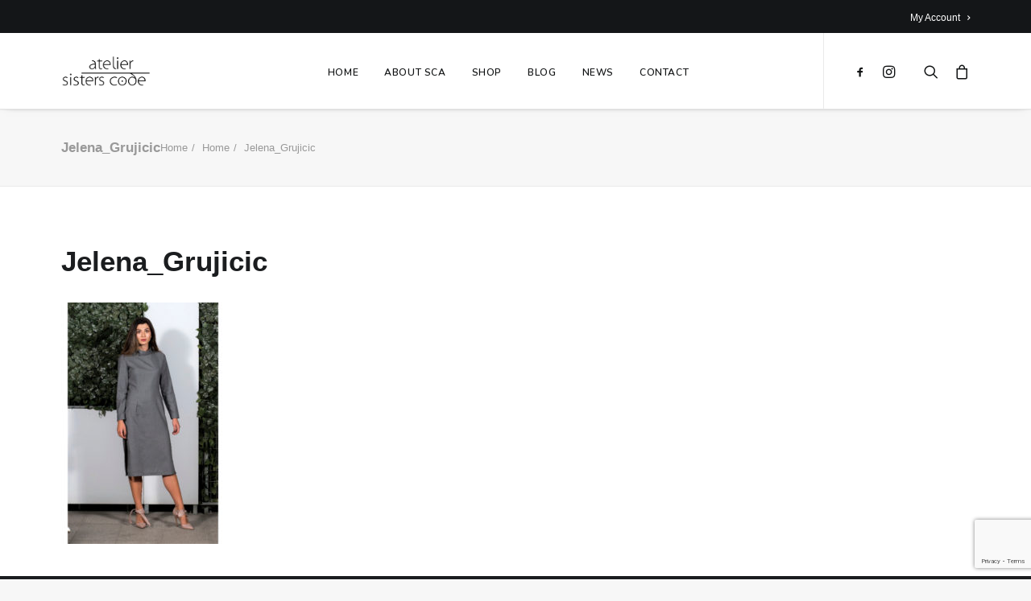

--- FILE ---
content_type: text/html; charset=UTF-8
request_url: https://www.sisters-code.com/home/jelena_grujicic/
body_size: 10486
content:
 
<!DOCTYPE html>
<html class="no-touch" lang="en-US"
	prefix="og: https://ogp.me/ns#"  xmlns="http://www.w3.org/1999/xhtml">
<head>
<meta http-equiv="Content-Type" content="text/html; charset=UTF-8">
<meta name="viewport" content="width=device-width, initial-scale=1">
<link rel="profile" href="http://gmpg.org/xfn/11">
<link rel="pingback" href="https://www.sisters-code.com/xmlrpc.php">
<title>Jelena_Grujicic | Sisters Code</title>

		<!-- All in One SEO 4.0.18 -->
		<meta property="og:site_name" content="Sisters Code | A Different Kind of Luxury" />
		<meta property="og:type" content="article" />
		<meta property="og:title" content="Jelena_Grujicic | Sisters Code" />
		<meta property="article:published_time" content="2019-11-01T18:10:59Z" />
		<meta property="article:modified_time" content="2019-11-01T18:10:59Z" />
		<meta property="twitter:card" content="summary" />
		<meta property="twitter:domain" content="www.sisters-code.com" />
		<meta property="twitter:title" content="Jelena_Grujicic | Sisters Code" />
		<meta name="google" content="nositelinkssearchbox" />
		<script type="application/ld+json" class="aioseo-schema">
			{"@context":"https:\/\/schema.org","@graph":[{"@type":"WebSite","@id":"https:\/\/www.sisters-code.com\/#website","url":"https:\/\/www.sisters-code.com\/","name":"Sisters Code","description":"A Different Kind of Luxury","publisher":{"@id":"https:\/\/www.sisters-code.com\/#organization"}},{"@type":"Organization","@id":"https:\/\/www.sisters-code.com\/#organization","name":"Sisters Code","url":"https:\/\/www.sisters-code.com\/"},{"@type":"BreadcrumbList","@id":"https:\/\/www.sisters-code.com\/home\/jelena_grujicic\/#breadcrumblist","itemListElement":[{"@type":"ListItem","@id":"https:\/\/www.sisters-code.com\/#listItem","position":"1","item":{"@id":"https:\/\/www.sisters-code.com\/#item","name":"Home","description":"A Different Kind of Luxury","url":"https:\/\/www.sisters-code.com\/"},"nextItem":"https:\/\/www.sisters-code.com\/home\/jelena_grujicic\/#listItem"},{"@type":"ListItem","@id":"https:\/\/www.sisters-code.com\/home\/jelena_grujicic\/#listItem","position":"2","item":{"@id":"https:\/\/www.sisters-code.com\/home\/jelena_grujicic\/#item","name":"Jelena_Grujicic","url":"https:\/\/www.sisters-code.com\/home\/jelena_grujicic\/"},"previousItem":"https:\/\/www.sisters-code.com\/#listItem"}]},{"@type":"Person","@id":"https:\/\/www.sisters-code.com\/author\/bojana\/#author","url":"https:\/\/www.sisters-code.com\/author\/bojana\/","name":"Bojana Veljkovic - Tomic","image":{"@type":"ImageObject","@id":"https:\/\/www.sisters-code.com\/home\/jelena_grujicic\/#authorImage","url":"https:\/\/secure.gravatar.com\/avatar\/4a9d4d4c6322c1640d3a1b2808d1aa7c?s=96&d=mm&r=g","width":"96","height":"96","caption":"Bojana Veljkovic - Tomic"}},{"@type":"ItemPage","@id":"https:\/\/www.sisters-code.com\/home\/jelena_grujicic\/#itempage","url":"https:\/\/www.sisters-code.com\/home\/jelena_grujicic\/","name":"Jelena_Grujicic | Sisters Code","inLanguage":"en-US","isPartOf":{"@id":"https:\/\/www.sisters-code.com\/#website"},"breadcrumb":{"@id":"https:\/\/www.sisters-code.com\/home\/jelena_grujicic\/#breadcrumblist"},"datePublished":"2019-11-01T18:10:59+00:00","dateModified":"2019-11-01T18:10:59+00:00"}]}
		</script>
		<script type="text/javascript" >
			window.ga=window.ga||function(){(ga.q=ga.q||[]).push(arguments)};ga.l=+new Date;
			ga('create', "UA-41873911-6", { 'cookieDomain': 'www.sisters-code.com' } );
			ga('require', 'ec');
			ga('require', 'outboundLinkTracker');
			ga('send', 'pageview');
		</script>
		<script async src="https://www.google-analytics.com/analytics.js"></script>
		<script async src="https://www.sisters-code.com/wp-content/plugins/all-in-one-seo-pack/app/Common/Assets/js/autotrack.js?ver=4.0.18"></script>
		<!-- All in One SEO -->


            <script data-no-defer="1" data-ezscrex="false" data-cfasync="false" data-pagespeed-no-defer data-cookieconsent="ignore">
                var ctPublicFunctions = {"_ajax_nonce":"4eb434f3b8","_rest_nonce":"ead46185e3","_ajax_url":"\/wp-admin\/admin-ajax.php","_rest_url":"https:\/\/www.sisters-code.com\/wp-json\/","data__cookies_type":"none","data__ajax_type":"rest","data__bot_detector_enabled":"1","data__frontend_data_log_enabled":1,"cookiePrefix":"","wprocket_detected":false,"host_url":"www.sisters-code.com","text__ee_click_to_select":"Click to select the whole data","text__ee_original_email":"The complete one is","text__ee_got_it":"Got it","text__ee_blocked":"Blocked","text__ee_cannot_connect":"Cannot connect","text__ee_cannot_decode":"Can not decode email. Unknown reason","text__ee_email_decoder":"CleanTalk email decoder","text__ee_wait_for_decoding":"The magic is on the way!","text__ee_decoding_process":"Please wait a few seconds while we decode the contact data."}
            </script>
        
            <script data-no-defer="1" data-ezscrex="false" data-cfasync="false" data-pagespeed-no-defer data-cookieconsent="ignore">
                var ctPublic = {"_ajax_nonce":"4eb434f3b8","settings__forms__check_internal":"0","settings__forms__check_external":"0","settings__forms__force_protection":0,"settings__forms__search_test":"1","settings__forms__wc_add_to_cart":"0","settings__data__bot_detector_enabled":"1","settings__sfw__anti_crawler":0,"blog_home":"https:\/\/www.sisters-code.com\/","pixel__setting":"3","pixel__enabled":false,"pixel__url":null,"data__email_check_before_post":"1","data__email_check_exist_post":0,"data__cookies_type":"none","data__key_is_ok":true,"data__visible_fields_required":true,"wl_brandname":"Anti-Spam by CleanTalk","wl_brandname_short":"CleanTalk","ct_checkjs_key":1490615605,"emailEncoderPassKey":"10da059a7b31139a493f023511f2688b","bot_detector_forms_excluded":"W10=","advancedCacheExists":false,"varnishCacheExists":false,"wc_ajax_add_to_cart":true}
            </script>
        <link rel='dns-prefetch' href='//fd.cleantalk.org' />
<link rel='dns-prefetch' href='//www.google.com' />
<link rel='dns-prefetch' href='//fonts.googleapis.com' />
<link rel='dns-prefetch' href='//s.w.org' />
<link rel="alternate" type="application/rss+xml" title="Sisters Code &raquo; Feed" href="https://www.sisters-code.com/feed/" />
<link rel="alternate" type="application/rss+xml" title="Sisters Code &raquo; Comments Feed" href="https://www.sisters-code.com/comments/feed/" />
<link rel="alternate" type="application/rss+xml" title="Sisters Code &raquo; Jelena_Grujicic Comments Feed" href="https://www.sisters-code.com/home/jelena_grujicic/feed/" />
		<script type="text/javascript">
			window._wpemojiSettings = {"baseUrl":"https:\/\/s.w.org\/images\/core\/emoji\/11\/72x72\/","ext":".png","svgUrl":"https:\/\/s.w.org\/images\/core\/emoji\/11\/svg\/","svgExt":".svg","source":{"concatemoji":"https:\/\/www.sisters-code.com\/wp-includes\/js\/wp-emoji-release.min.js?ver=4.9.28"}};
			!function(e,a,t){var n,r,o,i=a.createElement("canvas"),p=i.getContext&&i.getContext("2d");function s(e,t){var a=String.fromCharCode;p.clearRect(0,0,i.width,i.height),p.fillText(a.apply(this,e),0,0);e=i.toDataURL();return p.clearRect(0,0,i.width,i.height),p.fillText(a.apply(this,t),0,0),e===i.toDataURL()}function c(e){var t=a.createElement("script");t.src=e,t.defer=t.type="text/javascript",a.getElementsByTagName("head")[0].appendChild(t)}for(o=Array("flag","emoji"),t.supports={everything:!0,everythingExceptFlag:!0},r=0;r<o.length;r++)t.supports[o[r]]=function(e){if(!p||!p.fillText)return!1;switch(p.textBaseline="top",p.font="600 32px Arial",e){case"flag":return s([55356,56826,55356,56819],[55356,56826,8203,55356,56819])?!1:!s([55356,57332,56128,56423,56128,56418,56128,56421,56128,56430,56128,56423,56128,56447],[55356,57332,8203,56128,56423,8203,56128,56418,8203,56128,56421,8203,56128,56430,8203,56128,56423,8203,56128,56447]);case"emoji":return!s([55358,56760,9792,65039],[55358,56760,8203,9792,65039])}return!1}(o[r]),t.supports.everything=t.supports.everything&&t.supports[o[r]],"flag"!==o[r]&&(t.supports.everythingExceptFlag=t.supports.everythingExceptFlag&&t.supports[o[r]]);t.supports.everythingExceptFlag=t.supports.everythingExceptFlag&&!t.supports.flag,t.DOMReady=!1,t.readyCallback=function(){t.DOMReady=!0},t.supports.everything||(n=function(){t.readyCallback()},a.addEventListener?(a.addEventListener("DOMContentLoaded",n,!1),e.addEventListener("load",n,!1)):(e.attachEvent("onload",n),a.attachEvent("onreadystatechange",function(){"complete"===a.readyState&&t.readyCallback()})),(n=t.source||{}).concatemoji?c(n.concatemoji):n.wpemoji&&n.twemoji&&(c(n.twemoji),c(n.wpemoji)))}(window,document,window._wpemojiSettings);
		</script>
		<style type="text/css">
img.wp-smiley,
img.emoji {
	display: inline !important;
	border: none !important;
	box-shadow: none !important;
	height: 1em !important;
	width: 1em !important;
	margin: 0 .07em !important;
	vertical-align: -0.1em !important;
	background: none !important;
	padding: 0 !important;
}
</style>
<link rel='stylesheet' id='layerslider-css'  href='https://www.sisters-code.com/wp-content/plugins/LayerSlider/static/layerslider/css/layerslider.css?ver=6.6.2' type='text/css' media='all' />
<link rel='stylesheet' id='ls-user-css'  href='https://www.sisters-code.com/wp-content/uploads/layerslider.custom.css?ver=6.6.2' type='text/css' media='all' />
<link rel='stylesheet' id='cleantalk-public-css-css'  href='https://www.sisters-code.com/wp-content/plugins/cleantalk-spam-protect/css/cleantalk-public.min.css?ver=6.70.1_1767296415' type='text/css' media='all' />
<link rel='stylesheet' id='cleantalk-email-decoder-css-css'  href='https://www.sisters-code.com/wp-content/plugins/cleantalk-spam-protect/css/cleantalk-email-decoder.min.css?ver=6.70.1_1767296415' type='text/css' media='all' />
<link rel='stylesheet' id='contact-form-7-css'  href='https://www.sisters-code.com/wp-content/plugins/contact-form-7/includes/css/styles.css?ver=5.1.3' type='text/css' media='all' />
<link rel='stylesheet' id='uncodefont-google-css'  href='//fonts.googleapis.com/css?family=Montserrat%3A100%2C100italic%2C200%2C200italic%2C300%2C300italic%2Cregular%2Citalic%2C500%2C500italic%2C600%2C600italic%2C700%2C700italic%2C800%2C800italic%2C900%2C900italic%7CLato%3A100%2C100italic%2C300%2C300italic%2Cregular%2Citalic%2C700%2C700italic%2C900%2C900italic%7CPlayfair+Display%3Aregular%2Citalic%2C700%2C700italic%2C900%2C900italic%7CDosis%3A200%2C300%2Cregular%2C500%2C600%2C700%2C800%7CNunito%3A200%2C200italic%2C300%2C300italic%2Cregular%2Citalic%2C600%2C600italic%2C700%2C700italic%2C800%2C800italic%2C900%2C900italic%7COpen+Sans%3A300%2C300italic%2Cregular%2Citalic%2C600%2C600italic%2C700%2C700italic%2C800%2C800italic%7CCairo%3A200%2C300%2Cregular%2C600%2C700%2C900%7CNoto+Sans%3Aregular%2Citalic%2C700%2C700italic&#038;subset=vietnamese%2Ccyrillic%2Clatin%2Ccyrillic-ext%2Clatin-ext%2Cgreek%2Cgreek-ext%2Carabic%2Cdevanagari&#038;ver=2.1.0' type='text/css' media='all' />
<style id='woocommerce-inline-inline-css' type='text/css'>
.woocommerce form .form-row .required { visibility: visible; }
</style>
<link rel='stylesheet' id='uncode-style-css'  href='https://www.sisters-code.com/wp-content/themes/uncode/library/css/style.css?ver=1080648467' type='text/css' media='all' />
<style id='uncode-style-inline-css' type='text/css'>

@media (min-width: 960px) { .limit-width { max-width: 1200px; margin: auto;}}
.menu-primary ul.menu-smart > li > a, .menu-primary ul.menu-smart li.dropdown > a, .menu-primary ul.menu-smart li.mega-menu > a, .vmenu-container ul.menu-smart > li > a, .vmenu-container ul.menu-smart li.dropdown > a { text-transform: uppercase; }
</style>
<link rel='stylesheet' id='uncode-icons-css'  href='https://www.sisters-code.com/wp-content/themes/uncode/library/css/uncode-icons.css?ver=1080648467' type='text/css' media='all' />
<link rel='stylesheet' id='uncode-custom-style-css'  href='https://www.sisters-code.com/wp-content/themes/uncode/library/css/style-custom.css?ver=1080648467' type='text/css' media='all' />
<style id='uncode-custom-style-inline-css' type='text/css'>
.portfolio-wrapper div[class*=sharer-].share-button .social ul li.xing, .portfolio-wrapper div[class*=sharer-].share-button .social ul li.social-paper-plane{display:none! important;}.share-button.share-inline .social.top li.social-xing { display:none !important;}.share-button.share-inline .social.top li.social-paper-plane { display:none !important;}footer .footer-last p {font-size:10px;letter-spacing:1px;text-transform:uppercase;}.post-info div {display:inline;font-size:11px;}.style-light {color:#1b1d1f;text-align:justify;}.widget-container.widget_nav_menu li a, .widget-container.widget_custom_menu li a {font-size:10px;letter-spacing:1px;display:inline-block;padding:0px 0px 5px 0px;} .main-container .row-container .double-bottom-padding {padding-bottom:32px;}
</style>
<link rel='stylesheet' id='uncode-woocommerce-css'  href='https://www.sisters-code.com/wp-content/themes/uncode/library/css/woocommerce.css?ver=176096153' type='text/css' media='all' />
<!--[if lt IE 9]>
<link rel='stylesheet' id='vc_lte_ie9-css'  href='https://www.sisters-code.com/wp-content/plugins/uncode-js_composer/assets/css/vc_lte_ie9.min.css?ver=6.0.3' type='text/css' media='screen' />
<![endif]-->
<script type='text/javascript'>
/* <![CDATA[ */
var LS_Meta = {"v":"6.6.2"};
/* ]]> */
</script>
<script type='text/javascript' data-cfasync="false" src='https://www.sisters-code.com/wp-content/plugins/LayerSlider/static/layerslider/js/greensock.js?ver=1.19.0'></script>
<script type='text/javascript' src='https://www.sisters-code.com/wp-includes/js/jquery/jquery.js?ver=1.12.4'></script>
<script type='text/javascript' src='https://www.sisters-code.com/wp-includes/js/jquery/jquery-migrate.min.js?ver=1.4.1'></script>
<script type='text/javascript' data-cfasync="false" src='https://www.sisters-code.com/wp-content/plugins/LayerSlider/static/layerslider/js/layerslider.kreaturamedia.jquery.js?ver=6.6.2'></script>
<script type='text/javascript' data-cfasync="false" src='https://www.sisters-code.com/wp-content/plugins/LayerSlider/static/layerslider/js/layerslider.transitions.js?ver=6.6.2'></script>
<script type='text/javascript' src='https://www.sisters-code.com/wp-content/plugins/cleantalk-spam-protect/js/apbct-public-bundle.min.js?ver=6.70.1_1767296415'></script>
<script type='text/javascript' src='https://www.sisters-code.com/wp-content/plugins/woocommerce/assets/js/jquery-blockui/jquery.blockUI.min.js?ver=2.70'></script>
<script type='text/javascript'>
/* <![CDATA[ */
var wc_add_to_cart_params = {"ajax_url":"\/wp-admin\/admin-ajax.php","wc_ajax_url":"\/?wc-ajax=%%endpoint%%","i18n_view_cart":"View cart","cart_url":"https:\/\/www.sisters-code.com\/cart\/","is_cart":"","cart_redirect_after_add":"no"};
/* ]]> */
</script>
<script type='text/javascript' src='https://www.sisters-code.com/wp-content/plugins/woocommerce/assets/js/frontend/add-to-cart.min.js?ver=3.6.7'></script>
<script type='text/javascript' src='https://www.sisters-code.com/wp-content/plugins/uncode-js_composer/assets/js/vendors/woocommerce-add-to-cart.js?ver=6.0.3'></script>
<script type='text/javascript'>
var mejsL10n = {"language":"en","strings":{"mejs.install-flash":"You are using a browser that does not have Flash player enabled or installed. Please turn on your Flash player plugin or download the latest version from https:\/\/get.adobe.com\/flashplayer\/","mejs.fullscreen-off":"Turn off Fullscreen","mejs.fullscreen-on":"Go Fullscreen","mejs.download-video":"Download Video","mejs.fullscreen":"Fullscreen","mejs.time-jump-forward":["Jump forward 1 second","Jump forward %1 seconds"],"mejs.loop":"Toggle Loop","mejs.play":"Play","mejs.pause":"Pause","mejs.close":"Close","mejs.time-slider":"Time Slider","mejs.time-help-text":"Use Left\/Right Arrow keys to advance one second, Up\/Down arrows to advance ten seconds.","mejs.time-skip-back":["Skip back 1 second","Skip back %1 seconds"],"mejs.captions-subtitles":"Captions\/Subtitles","mejs.captions-chapters":"Chapters","mejs.none":"None","mejs.mute-toggle":"Mute Toggle","mejs.volume-help-text":"Use Up\/Down Arrow keys to increase or decrease volume.","mejs.unmute":"Unmute","mejs.mute":"Mute","mejs.volume-slider":"Volume Slider","mejs.video-player":"Video Player","mejs.audio-player":"Audio Player","mejs.ad-skip":"Skip ad","mejs.ad-skip-info":["Skip in 1 second","Skip in %1 seconds"],"mejs.source-chooser":"Source Chooser","mejs.stop":"Stop","mejs.speed-rate":"Speed Rate","mejs.live-broadcast":"Live Broadcast","mejs.afrikaans":"Afrikaans","mejs.albanian":"Albanian","mejs.arabic":"Arabic","mejs.belarusian":"Belarusian","mejs.bulgarian":"Bulgarian","mejs.catalan":"Catalan","mejs.chinese":"Chinese","mejs.chinese-simplified":"Chinese (Simplified)","mejs.chinese-traditional":"Chinese (Traditional)","mejs.croatian":"Croatian","mejs.czech":"Czech","mejs.danish":"Danish","mejs.dutch":"Dutch","mejs.english":"English","mejs.estonian":"Estonian","mejs.filipino":"Filipino","mejs.finnish":"Finnish","mejs.french":"French","mejs.galician":"Galician","mejs.german":"German","mejs.greek":"Greek","mejs.haitian-creole":"Haitian Creole","mejs.hebrew":"Hebrew","mejs.hindi":"Hindi","mejs.hungarian":"Hungarian","mejs.icelandic":"Icelandic","mejs.indonesian":"Indonesian","mejs.irish":"Irish","mejs.italian":"Italian","mejs.japanese":"Japanese","mejs.korean":"Korean","mejs.latvian":"Latvian","mejs.lithuanian":"Lithuanian","mejs.macedonian":"Macedonian","mejs.malay":"Malay","mejs.maltese":"Maltese","mejs.norwegian":"Norwegian","mejs.persian":"Persian","mejs.polish":"Polish","mejs.portuguese":"Portuguese","mejs.romanian":"Romanian","mejs.russian":"Russian","mejs.serbian":"Serbian","mejs.slovak":"Slovak","mejs.slovenian":"Slovenian","mejs.spanish":"Spanish","mejs.swahili":"Swahili","mejs.swedish":"Swedish","mejs.tagalog":"Tagalog","mejs.thai":"Thai","mejs.turkish":"Turkish","mejs.ukrainian":"Ukrainian","mejs.vietnamese":"Vietnamese","mejs.welsh":"Welsh","mejs.yiddish":"Yiddish"}};
</script>
<script type='text/javascript' src='https://www.sisters-code.com/wp-includes/js/mediaelement/mediaelement-and-player.min.js?ver=4.2.6-78496d1'></script>
<script type='text/javascript' src='https://www.sisters-code.com/wp-includes/js/mediaelement/mediaelement-migrate.min.js?ver=4.9.28'></script>
<script type='text/javascript'>
/* <![CDATA[ */
var _wpmejsSettings = {"pluginPath":"\/wp-includes\/js\/mediaelement\/","classPrefix":"mejs-","stretching":"responsive"};
/* ]]> */
</script>
<script type='text/javascript' src='/wp-content/themes/uncode/library/js/ai-uncode.js' id='uncodeAI' data-home='/' data-path='/' data-breakpoints-images='258,516,720,1032,1440,2064,2880'></script>
<script type='text/javascript'>
/* <![CDATA[ */
var SiteParameters = {"days":"days","hours":"hours","minutes":"minutes","seconds":"seconds","constant_scroll":"on","scroll_speed":"2","parallax_factor":"0.25","loading":"Loading\u2026","slide_name":"slide","slide_footer":"footer","ajax_url":"https:\/\/www.sisters-code.com\/wp-admin\/admin-ajax.php","nonce_adaptive_images":"cc639d8165","enable_debug":"","block_mobile_videos":"","mobile_parallax_allowed":""};
/* ]]> */
</script>
<script type='text/javascript' src='https://www.sisters-code.com/wp-content/themes/uncode/library/js/init.js?ver=1080648467'></script>
<meta name="generator" content="Powered by LayerSlider 6.6.2 - Multi-Purpose, Responsive, Parallax, Mobile-Friendly Slider Plugin for WordPress." />
<!-- LayerSlider updates and docs at: https://layerslider.kreaturamedia.com -->
<link rel='https://api.w.org/' href='https://www.sisters-code.com/wp-json/' />
<link rel="EditURI" type="application/rsd+xml" title="RSD" href="https://www.sisters-code.com/xmlrpc.php?rsd" />
<link rel="wlwmanifest" type="application/wlwmanifest+xml" href="https://www.sisters-code.com/wp-includes/wlwmanifest.xml" /> 
<meta name="generator" content="WordPress 4.9.28" />
<meta name="generator" content="WooCommerce 3.6.7" />
<link rel='shortlink' href='https://www.sisters-code.com/?p=7038' />
<link rel="alternate" type="application/json+oembed" href="https://www.sisters-code.com/wp-json/oembed/1.0/embed?url=https%3A%2F%2Fwww.sisters-code.com%2Fhome%2Fjelena_grujicic%2F" />
<link rel="alternate" type="text/xml+oembed" href="https://www.sisters-code.com/wp-json/oembed/1.0/embed?url=https%3A%2F%2Fwww.sisters-code.com%2Fhome%2Fjelena_grujicic%2F&#038;format=xml" />
	<noscript><style>.woocommerce-product-gallery{ opacity: 1 !important; }</style></noscript>
			<style type="text/css">.recentcomments a{display:inline !important;padding:0 !important;margin:0 !important;}</style>
		<link rel="icon" href="https://www.sisters-code.com/wp-content/uploads/2019/07/cropped-XSC-FAV-X-32x32.png" sizes="32x32" />
<link rel="icon" href="https://www.sisters-code.com/wp-content/uploads/2019/07/cropped-XSC-FAV-X-192x192.png" sizes="192x192" />
<link rel="apple-touch-icon-precomposed" href="https://www.sisters-code.com/wp-content/uploads/2019/07/cropped-XSC-FAV-X-180x180.png" />
<meta name="msapplication-TileImage" content="https://www.sisters-code.com/wp-content/uploads/2019/07/cropped-XSC-FAV-X-270x270.png" />
<noscript><style> .wpb_animate_when_almost_visible { opacity: 1; }</style></noscript></head>
<body class="attachment attachment-template-default attachmentid-7038 attachment-jpeg  style-color-lxmt-bg woocommerce-no-js group-blog hormenu-position-left hmenu hmenu-position-center header-full-width main-center-align textual-accent-color mobile-parallax-not-allowed ilb-no-bounce wpb-js-composer js-comp-ver-6.0.3 vc_responsive" data-border="0">
		<div class="body-borders" data-border="0"><div class="top-border body-border-shadow"></div><div class="right-border body-border-shadow"></div><div class="bottom-border body-border-shadow"></div><div class="left-border body-border-shadow"></div><div class="top-border style-light-bg"></div><div class="right-border style-light-bg"></div><div class="bottom-border style-light-bg"></div><div class="left-border style-light-bg"></div></div>	<div class="box-wrapper">
		<div class="box-container">
		<script type="text/javascript">UNCODE.initBox();</script>
		<div class="menu-wrapper">
													<div class="top-menu mobile-hidden tablet-hidden navbar menu-secondary menu-dark submenu-dark style-color-wayh-bg top-menu-padding">
																		<div class="row-menu limit-width">
																			<div class="row-menu-inner">
																				<div class="col-lg-0 middle">
																					<div class="menu-bloginfo">
																						<div class="menu-bloginfo-inner style-dark">
																							
																						</div>
																					</div>
																				</div>
																				<div class="col-lg-12 menu-horizontal">
																					<div class="navbar-topmenu navbar-nav-last"><ul id="menu-top-menu" class="menu-smart menu-mini sm"><li id="menu-item-4171" class="menu-item menu-item-type-post_type menu-item-object-page menu-item-4171 menu-item-link"><a title="My Account" href="https://www.sisters-code.com/?page_id=2857">My Account<i class="fa fa-angle-right fa-dropdown"></i></a></li>
</ul></div>
																				</div>
																			</div>
																		</div>
																	</div>
													<header id="masthead" class="navbar menu-primary menu-light submenu-light style-light-original menu-with-logo">
														<div class="menu-container style-color-xsdn-bg menu-borders menu-shadows">
															<div class="row-menu limit-width">
																<div class="row-menu-inner">
																	<div id="logo-container-mobile" class="col-lg-0 logo-container middle">
																		<div id="main-logo" class="navbar-header style-light">
																			<a href="https://www.sisters-code.com/" class="navbar-brand" data-minheight="20"><div class="logo-image main-logo logo-skinnable" data-maxheight="40" style="height: 40px;"><img src="https://www.sisters-code.com/wp-content/uploads/2019/07/YSC-LOGO-cut-uai-258x92.png" alt="logo" width="258" height="92" class="img-responsive adaptive-async" data-uniqueid="6712-188727" data-guid="https://www.sisters-code.com/wp-content/uploads/2019/07/YSC-LOGO-cut.png" data-path="2019/07/YSC-LOGO-cut.png" data-width="112" data-height="40" data-singlew="null" data-singleh="null" data-crop="" data-fixed="height" /></div></a>
																		</div>
																		<div class="mmb-container"><div class="mobile-menu-button 1 mobile-menu-button-light lines-button x2"><span class="lines"></span></div></div>
																	</div>
																	<div class="col-lg-12 main-menu-container middle">
																		<div class="menu-horizontal">
																			<div class="menu-horizontal-inner">
																				<div class="nav navbar-nav navbar-main navbar-nav-first"><ul id="menu-sisters-code" class="menu-primary-inner menu-smart sm"><li id="menu-item-4088" class="menu-item menu-item-type-post_type menu-item-object-page menu-item-home menu-item-4088 menu-item-link"><a title="HOME" href="https://www.sisters-code.com/">HOME<i class="fa fa-angle-right fa-dropdown"></i></a></li>
<li id="menu-item-7858" class="menu-item menu-item-type-post_type menu-item-object-page menu-item-7858 menu-item-link"><a title="ABOUT SCA" href="https://www.sisters-code.com/sisters-code-atelier/">ABOUT SCA<i class="fa fa-angle-right fa-dropdown"></i></a></li>
<li id="menu-item-6747" class="menu-item menu-item-type-post_type menu-item-object-page menu-item-6747 menu-item-link"><a title="SHOP" href="https://www.sisters-code.com/shop/">SHOP<i class="fa fa-angle-right fa-dropdown"></i></a></li>
<li id="menu-item-4626" class="menu-item menu-item-type-taxonomy menu-item-object-category menu-item-4626 menu-item-link"><a title="BLOG" href="https://www.sisters-code.com/category/blog/">BLOG<i class="fa fa-angle-right fa-dropdown"></i></a></li>
<li id="menu-item-6241" class="menu-item menu-item-type-post_type menu-item-object-page menu-item-6241 menu-item-link"><a title="NEWS" href="https://www.sisters-code.com/news/">NEWS<i class="fa fa-angle-right fa-dropdown"></i></a></li>
<li id="menu-item-4578" class="menu-item menu-item-type-post_type menu-item-object-page menu-item-4578 menu-item-link"><a title="CONTACT" href="https://www.sisters-code.com/contact/">CONTACT<i class="fa fa-angle-right fa-dropdown"></i></a></li>
</ul></div><div class="nav navbar-nav navbar-nav-last"><ul class="menu-smart sm menu-icons menu-smart-social"><li class="menu-item-link social-icon tablet-hidden mobile-hidden social-125770"><a href="https://www.facebook.com/sisterscodeofficial/" class="social-menu-link" target="_blank"><i class="fa fa-social-facebook"></i></a></li><li class="menu-item-link social-icon tablet-hidden mobile-hidden social-445858"><a href="https://www.instagram.com/sisters_code/" class="social-menu-link" target="_blank"><i class="fa fa-instagram"></i></a></li><li class="menu-item-link search-icon style-light dropdown"><a href="#" class="trigger-overlay search-icon" data-area="search" data-container="box-container">
													<i class="fa fa-search3"></i><span class="desktop-hidden"><span>Search</span></span><i class="fa fa-angle-down fa-dropdown desktop-hidden"></i>
													</a>
													<ul role="menu" class="drop-menu desktop-hidden">
														<li>
															<form class="search" method="get" action="https://www.sisters-code.com/">
																<input type="search" class="search-field no-livesearch" placeholder="Search…" value="" name="s" title="Search for:" />
															</form>
														</li>
													</ul></li><li class="uncode-cart menu-item-link menu-item menu-item-has-children dropdown">
												<a href="#" data-toggle="dropdown" class="dropdown-toggle" data-type="title" title="cart">
													<span class="cart-icon-container"><i class="fa fa-bag"></i><span class="desktop-hidden">Cart</span><span class="badge" style="display: none;"></span><i class="fa fa-angle-down fa-dropdown desktop-hidden"></i>
								</span>
							</a>
							<ul role="menu" class="drop-menu sm-nowrap cart_list product_list_widget uncode-cart-dropdown"><li><span>Your cart is currently empty.</span></li></ul></li></ul></div><div class="desktop-hidden">
														 							<div class="menu-accordion"><ul id="menu-top-menu-1" class="menu-smart sm sm-vertical mobile-secondary-menu"><li class="menu-item menu-item-type-post_type menu-item-object-page menu-item-4171 menu-item-link"><a title="My Account" href="https://www.sisters-code.com/?page_id=2857">My Account<i class="fa fa-angle-right fa-dropdown"></i></a></li>
</ul></div></div></div>
																		</div>
																	</div>
																</div>
															</div>
														</div>
													</header>
												</div>			<script type="text/javascript">UNCODE.fixMenuHeight();</script>
			<div class="main-wrapper">
				<div class="main-container">
					<div class="page-wrapper">
						<div class="sections-container">
<script type="text/javascript">UNCODE.initHeader();</script><div class="row-container row-breadcrumb row-breadcrumb-light text-right">
	  					<div class="row row-parent style-light limit-width">
								<div class="breadcrumb-title h5 text-bold">Jelena_Grujicic</div><ol class="breadcrumb header-subtitle"><li><a href="https://www.sisters-code.com/">Home</a></li><li><a href="https://www.sisters-code.com/">Home</a></li><li class="current">Jelena_Grujicic</li></ol>
							</div>
						</div><article id="post-7038" class="page-body style-light-bg post-7038 attachment type-attachment status-inherit hentry">
						<div class="post-wrapper">
							<div class="post-body"><div class="post-content un-no-sidebar-layout"><div class="row-container">
	  					<div class="row row-parent style-light limit-width double-top-padding double-bottom-padding">
								<div class="post-title-wrapper"><h1 class="post-title">Jelena_Grujicic</h1></div><p class="attachment"><a href='https://www.sisters-code.com/wp-content/uploads/2019/11/Jelena_Grujicic.jpg'><img width="203" height="300" src="https://www.sisters-code.com/wp-content/uploads/2019/11/Jelena_Grujicic-203x300.jpg" class="attachment-medium size-medium" alt="" srcset="https://www.sisters-code.com/wp-content/uploads/2019/11/Jelena_Grujicic-203x300.jpg 203w, https://www.sisters-code.com/wp-content/uploads/2019/11/Jelena_Grujicic.jpg 372w" sizes="(max-width: 203px) 100vw, 203px" /></a></p>

							</div>
						</div></div></div>
						</div>
					</article>
							</div><!-- sections container -->
						</div><!-- page wrapper -->
										<footer id="colophon" class="site-footer">
						<div data-parent="true" class="vc_row style-color-rgdb-bg row-container"><div class="row double-top-padding double-bottom-padding single-h-padding limit-width row-parent"><div class="row-inner"><div class="pos-top pos-left align_left column_parent col-lg-3 col-md-33 half-internal-gutter"><div class="uncol style-dark"  ><div class="uncoltable"><div class="uncell no-block-padding"><div class="uncont"><div  class="wpb_widgetised_column wpb_content_element">
		<div class="wpb_wrapper">
			
			<aside id="nav_menu-3" class="widget widget_nav_menu widget-container sidebar-widgets"><h3 class="widget-title">COMPANY</h3><div class="menu-company-footer-container"><ul id="menu-company-footer" class="menu"><li id="menu-item-6839" class="menu-item menu-item-type-post_type menu-item-object-page menu-item-6839"><a href="https://www.sisters-code.com/sisters-code-atelier/">About Us</a></li>
<li id="menu-item-6840" class="menu-item menu-item-type-post_type menu-item-object-page menu-item-6840"><a href="https://www.sisters-code.com/impressum/">Impressum</a></li>
<li id="menu-item-6853" class="menu-item menu-item-type-post_type menu-item-object-page menu-item-6853"><a href="https://www.sisters-code.com/news/">Press</a></li>
<li id="menu-item-6846" class="menu-item menu-item-type-post_type menu-item-object-page menu-item-6846"><a href="https://www.sisters-code.com/contact/">Contact Us</a></li>
</ul></div></aside>
		</div>
	</div>
</div></div></div></div></div><div class="pos-top pos-left align_left column_parent col-lg-3 tablet-hidden col-md-25 single-internal-gutter"><div class="uncol style-dark"  ><div class="uncoltable"><div class="uncell no-block-padding"><div class="uncont"><div  class="wpb_widgetised_column wpb_content_element">
		<div class="wpb_wrapper">
			
			<aside id="nav_menu-4" class="widget widget_nav_menu widget-container sidebar-widgets"><h3 class="widget-title">CUSTOMER</h3><div class="menu-customer-footer-container"><ul id="menu-customer-footer" class="menu"><li id="menu-item-6849" class="menu-item menu-item-type-post_type menu-item-object-page menu-item-6849"><a href="https://www.sisters-code.com/?page_id=2857">My Account</a></li>
<li id="menu-item-6851" class="menu-item menu-item-type-post_type menu-item-object-page menu-item-6851"><a href="https://www.sisters-code.com/return-policy/">Return Policy</a></li>
<li id="menu-item-6852" class="menu-item menu-item-type-post_type menu-item-object-page menu-item-6852"><a href="https://www.sisters-code.com/termsconditions/">Terms &#038; Conditions</a></li>
<li id="menu-item-6850" class="menu-item menu-item-type-post_type menu-item-object-page menu-item-6850"><a href="https://www.sisters-code.com/privacy-policy/">Privacy Policy</a></li>
</ul></div></aside>
		</div>
	</div>
</div></div></div></div></div><div class="pos-top pos-left align_left column_parent col-lg-3 col-md-33 single-internal-gutter"><div class="uncol style-dark"  ><div class="uncoltable"><div class="uncell no-block-padding"><div class="uncont"><div  class="wpb_widgetised_column wpb_content_element">
		<div class="wpb_wrapper">
			
			<aside id="text-5" class="widget widget_text widget-container sidebar-widgets"><h3 class="widget-title">FIND US</h3>			<div class="textwidget"><div>
<div>
<div>JOURNEY ONE</div>
<div>www.journeyone.ch</div>
</div>
</div>
<div></div>
<p>&nbsp;</p>
</div>
		</aside>
		</div>
	</div>
</div></div></div></div></div><div class="pos-top pos-left align_left column_parent col-lg-3 col-md-33 single-internal-gutter"><div class="uncol style-dark"  ><div class="uncoltable"><div class="uncell no-block-padding"><div class="uncont"><div  class="wpb_widgetised_column wpb_content_element">
		<div class="wpb_wrapper">
			
			<aside id="media_image-5" class="widget widget_media_image widget-container sidebar-widgets"><a href="https://www.sisters-code.com/"><img width="200" height="139" src="https://www.sisters-code.com/wp-content/uploads/2019/07/SC3.png" class="image wp-image-6856  attachment-full size-full" alt="" style="max-width: 100%; height: auto;" /></a></aside>
		</div>
	</div>
</div></div></div></div></div><script id="script-628635" data-row="script-628635" type="text/javascript">if ( typeof UNCODE !== "undefined" ) { UNCODE.initRow(document.getElementById("script-628635")); }</script></div></div></div><div class="row-container style-dark-bg footer-last">
	  					<div class="row row-parent style-dark limit-width no-top-padding no-h-padding no-bottom-padding">
								<div class="site-info uncell col-lg-6 pos-middle text-left"><p>© 2019 Sisters Code | Web Design by <span style="color: #ab7c4d;"><a style="color: #ab7c4d;" href="http://vidakstudio.com/" target="_blank" rel="noopener">Vidak Studio</a></span></p>
</div><!-- site info --><div class="uncell col-lg-6 pos-middle text-right"><div class="social-icon icon-box icon-box-top icon-inline"><a href="https://www.facebook.com/sisterscodeofficial/" target="_blank"><i class="fa fa-social-facebook"></i></a></div><div class="social-icon icon-box icon-box-top icon-inline"><a href="https://www.instagram.com/sisters_code/" target="_blank"><i class="fa fa-instagram"></i></a></div></div>
							</div>
						</div>					</footer>
									</div><!-- main container -->
			</div><!-- main wrapper -->
					</div><!-- box container -->
	</div><!-- box wrapper -->
		<div class="overlay overlay-sequential style-dark style-dark-bg overlay-search" data-area="search" data-container="box-container">
		<div class="mmb-container"><div class="menu-close-search mobile-menu-button menu-button-offcanvas mobile-menu-button-dark lines-button x2 overlay-close close" data-area="search" data-container="box-container"><span class="lines"></span></div></div>
		<div class="search-container"><form apbct-form-sign="native_search" action="https://www.sisters-code.com/" method="get">
	<div class="search-container-inner">
		<input type="search" class="search-field form-fluid no-livesearch" placeholder="Search…" value="" name="s" title="Search for:">
	  <i class="fa fa-search3"></i>
	</div>
<input
                    class="apbct_special_field apbct_email_id__search_form"
                    name="apbct__email_id__search_form"
                    aria-label="apbct__label_id__search_form"
                    type="text" size="30" maxlength="200" autocomplete="off"
                    value=""
                /><input
                   id="apbct_submit_id__search_form" 
                   class="apbct_special_field apbct__email_id__search_form"
                   name="apbct__label_id__search_form"
                   aria-label="apbct_submit_name__search_form"
                   type="submit"
                   size="30"
                   maxlength="200"
                   value="36619"
               /></form>
</div>
	</div>

		<script type="text/javascript">
		var c = document.body.className;
		c = c.replace(/woocommerce-no-js/, 'woocommerce-js');
		document.body.className = c;
	</script>
	<script type='text/javascript' src='https://fd.cleantalk.org/ct-bot-detector-wrapper.js?ver=6.70.1'></script>
<script type='text/javascript'>
/* <![CDATA[ */
var wpcf7 = {"apiSettings":{"root":"https:\/\/www.sisters-code.com\/wp-json\/contact-form-7\/v1","namespace":"contact-form-7\/v1"}};
/* ]]> */
</script>
<script type='text/javascript' src='https://www.sisters-code.com/wp-content/plugins/contact-form-7/includes/js/scripts.js?ver=5.1.3'></script>
<script type='text/javascript' src='https://www.sisters-code.com/wp-content/plugins/woocommerce/assets/js/js-cookie/js.cookie.min.js?ver=2.1.4'></script>
<script type='text/javascript'>
/* <![CDATA[ */
var woocommerce_params = {"ajax_url":"\/wp-admin\/admin-ajax.php","wc_ajax_url":"\/?wc-ajax=%%endpoint%%"};
/* ]]> */
</script>
<script type='text/javascript' src='https://www.sisters-code.com/wp-content/plugins/woocommerce/assets/js/frontend/woocommerce.min.js?ver=3.6.7'></script>
<script type='text/javascript'>
/* <![CDATA[ */
var wc_cart_fragments_params = {"ajax_url":"\/wp-admin\/admin-ajax.php","wc_ajax_url":"\/?wc-ajax=%%endpoint%%","cart_hash_key":"wc_cart_hash_b8ee435f70aa313f1b146a91e303159b","fragment_name":"wc_fragments_b8ee435f70aa313f1b146a91e303159b","request_timeout":"5000"};
/* ]]> */
</script>
<script type='text/javascript' src='https://www.sisters-code.com/wp-content/plugins/woocommerce/assets/js/frontend/cart-fragments.min.js?ver=3.6.7'></script>
<script type='text/javascript' src='https://www.google.com/recaptcha/api.js?render=6LcYnTwbAAAAAPlOCNciCmd7cIroVr4HlJ35gPii&#038;ver=3.0'></script>
<script type='text/javascript' src='https://www.sisters-code.com/wp-includes/js/mediaelement/wp-mediaelement.min.js?ver=4.9.28'></script>
<script type='text/javascript' src='https://www.sisters-code.com/wp-content/themes/uncode/library/js/plugins.js?ver=1080648467'></script>
<script type='text/javascript' src='https://www.sisters-code.com/wp-content/themes/uncode/library/js/app.js?ver=1080648467'></script>
<script type='text/javascript' src='https://www.sisters-code.com/wp-includes/js/comment-reply.min.js?ver=4.9.28'></script>
<script type='text/javascript' src='https://www.sisters-code.com/wp-content/themes/uncode/library/js/woocommerce-uncode.js?ver=176096153'></script>
<script type='text/javascript' src='https://www.sisters-code.com/wp-includes/js/wp-embed.min.js?ver=4.9.28'></script>
<script type="text/javascript">
( function( grecaptcha, sitekey, actions ) {

	var wpcf7recaptcha = {

		execute: function( action ) {
			grecaptcha.execute(
				sitekey,
				{ action: action }
			).then( function( token ) {
				var forms = document.getElementsByTagName( 'form' );

				for ( var i = 0; i < forms.length; i++ ) {
					var fields = forms[ i ].getElementsByTagName( 'input' );

					for ( var j = 0; j < fields.length; j++ ) {
						var field = fields[ j ];

						if ( 'g-recaptcha-response' === field.getAttribute( 'name' ) ) {
							field.setAttribute( 'value', token );
							break;
						}
					}
				}
			} );
		},

		executeOnHomepage: function() {
			wpcf7recaptcha.execute( actions[ 'homepage' ] );
		},

		executeOnContactform: function() {
			wpcf7recaptcha.execute( actions[ 'contactform' ] );
		},

	};

	grecaptcha.ready(
		wpcf7recaptcha.executeOnHomepage
	);

	document.addEventListener( 'change',
		wpcf7recaptcha.executeOnContactform, false
	);

	document.addEventListener( 'wpcf7submit',
		wpcf7recaptcha.executeOnHomepage, false
	);

} )(
	grecaptcha,
	'6LcYnTwbAAAAAPlOCNciCmd7cIroVr4HlJ35gPii',
	{"homepage":"homepage","contactform":"contactform"}
);
</script>
</body>
</html>


--- FILE ---
content_type: text/html; charset=utf-8
request_url: https://www.google.com/recaptcha/api2/anchor?ar=1&k=6LcYnTwbAAAAAPlOCNciCmd7cIroVr4HlJ35gPii&co=aHR0cHM6Ly93d3cuc2lzdGVycy1jb2RlLmNvbTo0NDM.&hl=en&v=PoyoqOPhxBO7pBk68S4YbpHZ&size=invisible&anchor-ms=20000&execute-ms=30000&cb=crc1pk36exb0
body_size: 48613
content:
<!DOCTYPE HTML><html dir="ltr" lang="en"><head><meta http-equiv="Content-Type" content="text/html; charset=UTF-8">
<meta http-equiv="X-UA-Compatible" content="IE=edge">
<title>reCAPTCHA</title>
<style type="text/css">
/* cyrillic-ext */
@font-face {
  font-family: 'Roboto';
  font-style: normal;
  font-weight: 400;
  font-stretch: 100%;
  src: url(//fonts.gstatic.com/s/roboto/v48/KFO7CnqEu92Fr1ME7kSn66aGLdTylUAMa3GUBHMdazTgWw.woff2) format('woff2');
  unicode-range: U+0460-052F, U+1C80-1C8A, U+20B4, U+2DE0-2DFF, U+A640-A69F, U+FE2E-FE2F;
}
/* cyrillic */
@font-face {
  font-family: 'Roboto';
  font-style: normal;
  font-weight: 400;
  font-stretch: 100%;
  src: url(//fonts.gstatic.com/s/roboto/v48/KFO7CnqEu92Fr1ME7kSn66aGLdTylUAMa3iUBHMdazTgWw.woff2) format('woff2');
  unicode-range: U+0301, U+0400-045F, U+0490-0491, U+04B0-04B1, U+2116;
}
/* greek-ext */
@font-face {
  font-family: 'Roboto';
  font-style: normal;
  font-weight: 400;
  font-stretch: 100%;
  src: url(//fonts.gstatic.com/s/roboto/v48/KFO7CnqEu92Fr1ME7kSn66aGLdTylUAMa3CUBHMdazTgWw.woff2) format('woff2');
  unicode-range: U+1F00-1FFF;
}
/* greek */
@font-face {
  font-family: 'Roboto';
  font-style: normal;
  font-weight: 400;
  font-stretch: 100%;
  src: url(//fonts.gstatic.com/s/roboto/v48/KFO7CnqEu92Fr1ME7kSn66aGLdTylUAMa3-UBHMdazTgWw.woff2) format('woff2');
  unicode-range: U+0370-0377, U+037A-037F, U+0384-038A, U+038C, U+038E-03A1, U+03A3-03FF;
}
/* math */
@font-face {
  font-family: 'Roboto';
  font-style: normal;
  font-weight: 400;
  font-stretch: 100%;
  src: url(//fonts.gstatic.com/s/roboto/v48/KFO7CnqEu92Fr1ME7kSn66aGLdTylUAMawCUBHMdazTgWw.woff2) format('woff2');
  unicode-range: U+0302-0303, U+0305, U+0307-0308, U+0310, U+0312, U+0315, U+031A, U+0326-0327, U+032C, U+032F-0330, U+0332-0333, U+0338, U+033A, U+0346, U+034D, U+0391-03A1, U+03A3-03A9, U+03B1-03C9, U+03D1, U+03D5-03D6, U+03F0-03F1, U+03F4-03F5, U+2016-2017, U+2034-2038, U+203C, U+2040, U+2043, U+2047, U+2050, U+2057, U+205F, U+2070-2071, U+2074-208E, U+2090-209C, U+20D0-20DC, U+20E1, U+20E5-20EF, U+2100-2112, U+2114-2115, U+2117-2121, U+2123-214F, U+2190, U+2192, U+2194-21AE, U+21B0-21E5, U+21F1-21F2, U+21F4-2211, U+2213-2214, U+2216-22FF, U+2308-230B, U+2310, U+2319, U+231C-2321, U+2336-237A, U+237C, U+2395, U+239B-23B7, U+23D0, U+23DC-23E1, U+2474-2475, U+25AF, U+25B3, U+25B7, U+25BD, U+25C1, U+25CA, U+25CC, U+25FB, U+266D-266F, U+27C0-27FF, U+2900-2AFF, U+2B0E-2B11, U+2B30-2B4C, U+2BFE, U+3030, U+FF5B, U+FF5D, U+1D400-1D7FF, U+1EE00-1EEFF;
}
/* symbols */
@font-face {
  font-family: 'Roboto';
  font-style: normal;
  font-weight: 400;
  font-stretch: 100%;
  src: url(//fonts.gstatic.com/s/roboto/v48/KFO7CnqEu92Fr1ME7kSn66aGLdTylUAMaxKUBHMdazTgWw.woff2) format('woff2');
  unicode-range: U+0001-000C, U+000E-001F, U+007F-009F, U+20DD-20E0, U+20E2-20E4, U+2150-218F, U+2190, U+2192, U+2194-2199, U+21AF, U+21E6-21F0, U+21F3, U+2218-2219, U+2299, U+22C4-22C6, U+2300-243F, U+2440-244A, U+2460-24FF, U+25A0-27BF, U+2800-28FF, U+2921-2922, U+2981, U+29BF, U+29EB, U+2B00-2BFF, U+4DC0-4DFF, U+FFF9-FFFB, U+10140-1018E, U+10190-1019C, U+101A0, U+101D0-101FD, U+102E0-102FB, U+10E60-10E7E, U+1D2C0-1D2D3, U+1D2E0-1D37F, U+1F000-1F0FF, U+1F100-1F1AD, U+1F1E6-1F1FF, U+1F30D-1F30F, U+1F315, U+1F31C, U+1F31E, U+1F320-1F32C, U+1F336, U+1F378, U+1F37D, U+1F382, U+1F393-1F39F, U+1F3A7-1F3A8, U+1F3AC-1F3AF, U+1F3C2, U+1F3C4-1F3C6, U+1F3CA-1F3CE, U+1F3D4-1F3E0, U+1F3ED, U+1F3F1-1F3F3, U+1F3F5-1F3F7, U+1F408, U+1F415, U+1F41F, U+1F426, U+1F43F, U+1F441-1F442, U+1F444, U+1F446-1F449, U+1F44C-1F44E, U+1F453, U+1F46A, U+1F47D, U+1F4A3, U+1F4B0, U+1F4B3, U+1F4B9, U+1F4BB, U+1F4BF, U+1F4C8-1F4CB, U+1F4D6, U+1F4DA, U+1F4DF, U+1F4E3-1F4E6, U+1F4EA-1F4ED, U+1F4F7, U+1F4F9-1F4FB, U+1F4FD-1F4FE, U+1F503, U+1F507-1F50B, U+1F50D, U+1F512-1F513, U+1F53E-1F54A, U+1F54F-1F5FA, U+1F610, U+1F650-1F67F, U+1F687, U+1F68D, U+1F691, U+1F694, U+1F698, U+1F6AD, U+1F6B2, U+1F6B9-1F6BA, U+1F6BC, U+1F6C6-1F6CF, U+1F6D3-1F6D7, U+1F6E0-1F6EA, U+1F6F0-1F6F3, U+1F6F7-1F6FC, U+1F700-1F7FF, U+1F800-1F80B, U+1F810-1F847, U+1F850-1F859, U+1F860-1F887, U+1F890-1F8AD, U+1F8B0-1F8BB, U+1F8C0-1F8C1, U+1F900-1F90B, U+1F93B, U+1F946, U+1F984, U+1F996, U+1F9E9, U+1FA00-1FA6F, U+1FA70-1FA7C, U+1FA80-1FA89, U+1FA8F-1FAC6, U+1FACE-1FADC, U+1FADF-1FAE9, U+1FAF0-1FAF8, U+1FB00-1FBFF;
}
/* vietnamese */
@font-face {
  font-family: 'Roboto';
  font-style: normal;
  font-weight: 400;
  font-stretch: 100%;
  src: url(//fonts.gstatic.com/s/roboto/v48/KFO7CnqEu92Fr1ME7kSn66aGLdTylUAMa3OUBHMdazTgWw.woff2) format('woff2');
  unicode-range: U+0102-0103, U+0110-0111, U+0128-0129, U+0168-0169, U+01A0-01A1, U+01AF-01B0, U+0300-0301, U+0303-0304, U+0308-0309, U+0323, U+0329, U+1EA0-1EF9, U+20AB;
}
/* latin-ext */
@font-face {
  font-family: 'Roboto';
  font-style: normal;
  font-weight: 400;
  font-stretch: 100%;
  src: url(//fonts.gstatic.com/s/roboto/v48/KFO7CnqEu92Fr1ME7kSn66aGLdTylUAMa3KUBHMdazTgWw.woff2) format('woff2');
  unicode-range: U+0100-02BA, U+02BD-02C5, U+02C7-02CC, U+02CE-02D7, U+02DD-02FF, U+0304, U+0308, U+0329, U+1D00-1DBF, U+1E00-1E9F, U+1EF2-1EFF, U+2020, U+20A0-20AB, U+20AD-20C0, U+2113, U+2C60-2C7F, U+A720-A7FF;
}
/* latin */
@font-face {
  font-family: 'Roboto';
  font-style: normal;
  font-weight: 400;
  font-stretch: 100%;
  src: url(//fonts.gstatic.com/s/roboto/v48/KFO7CnqEu92Fr1ME7kSn66aGLdTylUAMa3yUBHMdazQ.woff2) format('woff2');
  unicode-range: U+0000-00FF, U+0131, U+0152-0153, U+02BB-02BC, U+02C6, U+02DA, U+02DC, U+0304, U+0308, U+0329, U+2000-206F, U+20AC, U+2122, U+2191, U+2193, U+2212, U+2215, U+FEFF, U+FFFD;
}
/* cyrillic-ext */
@font-face {
  font-family: 'Roboto';
  font-style: normal;
  font-weight: 500;
  font-stretch: 100%;
  src: url(//fonts.gstatic.com/s/roboto/v48/KFO7CnqEu92Fr1ME7kSn66aGLdTylUAMa3GUBHMdazTgWw.woff2) format('woff2');
  unicode-range: U+0460-052F, U+1C80-1C8A, U+20B4, U+2DE0-2DFF, U+A640-A69F, U+FE2E-FE2F;
}
/* cyrillic */
@font-face {
  font-family: 'Roboto';
  font-style: normal;
  font-weight: 500;
  font-stretch: 100%;
  src: url(//fonts.gstatic.com/s/roboto/v48/KFO7CnqEu92Fr1ME7kSn66aGLdTylUAMa3iUBHMdazTgWw.woff2) format('woff2');
  unicode-range: U+0301, U+0400-045F, U+0490-0491, U+04B0-04B1, U+2116;
}
/* greek-ext */
@font-face {
  font-family: 'Roboto';
  font-style: normal;
  font-weight: 500;
  font-stretch: 100%;
  src: url(//fonts.gstatic.com/s/roboto/v48/KFO7CnqEu92Fr1ME7kSn66aGLdTylUAMa3CUBHMdazTgWw.woff2) format('woff2');
  unicode-range: U+1F00-1FFF;
}
/* greek */
@font-face {
  font-family: 'Roboto';
  font-style: normal;
  font-weight: 500;
  font-stretch: 100%;
  src: url(//fonts.gstatic.com/s/roboto/v48/KFO7CnqEu92Fr1ME7kSn66aGLdTylUAMa3-UBHMdazTgWw.woff2) format('woff2');
  unicode-range: U+0370-0377, U+037A-037F, U+0384-038A, U+038C, U+038E-03A1, U+03A3-03FF;
}
/* math */
@font-face {
  font-family: 'Roboto';
  font-style: normal;
  font-weight: 500;
  font-stretch: 100%;
  src: url(//fonts.gstatic.com/s/roboto/v48/KFO7CnqEu92Fr1ME7kSn66aGLdTylUAMawCUBHMdazTgWw.woff2) format('woff2');
  unicode-range: U+0302-0303, U+0305, U+0307-0308, U+0310, U+0312, U+0315, U+031A, U+0326-0327, U+032C, U+032F-0330, U+0332-0333, U+0338, U+033A, U+0346, U+034D, U+0391-03A1, U+03A3-03A9, U+03B1-03C9, U+03D1, U+03D5-03D6, U+03F0-03F1, U+03F4-03F5, U+2016-2017, U+2034-2038, U+203C, U+2040, U+2043, U+2047, U+2050, U+2057, U+205F, U+2070-2071, U+2074-208E, U+2090-209C, U+20D0-20DC, U+20E1, U+20E5-20EF, U+2100-2112, U+2114-2115, U+2117-2121, U+2123-214F, U+2190, U+2192, U+2194-21AE, U+21B0-21E5, U+21F1-21F2, U+21F4-2211, U+2213-2214, U+2216-22FF, U+2308-230B, U+2310, U+2319, U+231C-2321, U+2336-237A, U+237C, U+2395, U+239B-23B7, U+23D0, U+23DC-23E1, U+2474-2475, U+25AF, U+25B3, U+25B7, U+25BD, U+25C1, U+25CA, U+25CC, U+25FB, U+266D-266F, U+27C0-27FF, U+2900-2AFF, U+2B0E-2B11, U+2B30-2B4C, U+2BFE, U+3030, U+FF5B, U+FF5D, U+1D400-1D7FF, U+1EE00-1EEFF;
}
/* symbols */
@font-face {
  font-family: 'Roboto';
  font-style: normal;
  font-weight: 500;
  font-stretch: 100%;
  src: url(//fonts.gstatic.com/s/roboto/v48/KFO7CnqEu92Fr1ME7kSn66aGLdTylUAMaxKUBHMdazTgWw.woff2) format('woff2');
  unicode-range: U+0001-000C, U+000E-001F, U+007F-009F, U+20DD-20E0, U+20E2-20E4, U+2150-218F, U+2190, U+2192, U+2194-2199, U+21AF, U+21E6-21F0, U+21F3, U+2218-2219, U+2299, U+22C4-22C6, U+2300-243F, U+2440-244A, U+2460-24FF, U+25A0-27BF, U+2800-28FF, U+2921-2922, U+2981, U+29BF, U+29EB, U+2B00-2BFF, U+4DC0-4DFF, U+FFF9-FFFB, U+10140-1018E, U+10190-1019C, U+101A0, U+101D0-101FD, U+102E0-102FB, U+10E60-10E7E, U+1D2C0-1D2D3, U+1D2E0-1D37F, U+1F000-1F0FF, U+1F100-1F1AD, U+1F1E6-1F1FF, U+1F30D-1F30F, U+1F315, U+1F31C, U+1F31E, U+1F320-1F32C, U+1F336, U+1F378, U+1F37D, U+1F382, U+1F393-1F39F, U+1F3A7-1F3A8, U+1F3AC-1F3AF, U+1F3C2, U+1F3C4-1F3C6, U+1F3CA-1F3CE, U+1F3D4-1F3E0, U+1F3ED, U+1F3F1-1F3F3, U+1F3F5-1F3F7, U+1F408, U+1F415, U+1F41F, U+1F426, U+1F43F, U+1F441-1F442, U+1F444, U+1F446-1F449, U+1F44C-1F44E, U+1F453, U+1F46A, U+1F47D, U+1F4A3, U+1F4B0, U+1F4B3, U+1F4B9, U+1F4BB, U+1F4BF, U+1F4C8-1F4CB, U+1F4D6, U+1F4DA, U+1F4DF, U+1F4E3-1F4E6, U+1F4EA-1F4ED, U+1F4F7, U+1F4F9-1F4FB, U+1F4FD-1F4FE, U+1F503, U+1F507-1F50B, U+1F50D, U+1F512-1F513, U+1F53E-1F54A, U+1F54F-1F5FA, U+1F610, U+1F650-1F67F, U+1F687, U+1F68D, U+1F691, U+1F694, U+1F698, U+1F6AD, U+1F6B2, U+1F6B9-1F6BA, U+1F6BC, U+1F6C6-1F6CF, U+1F6D3-1F6D7, U+1F6E0-1F6EA, U+1F6F0-1F6F3, U+1F6F7-1F6FC, U+1F700-1F7FF, U+1F800-1F80B, U+1F810-1F847, U+1F850-1F859, U+1F860-1F887, U+1F890-1F8AD, U+1F8B0-1F8BB, U+1F8C0-1F8C1, U+1F900-1F90B, U+1F93B, U+1F946, U+1F984, U+1F996, U+1F9E9, U+1FA00-1FA6F, U+1FA70-1FA7C, U+1FA80-1FA89, U+1FA8F-1FAC6, U+1FACE-1FADC, U+1FADF-1FAE9, U+1FAF0-1FAF8, U+1FB00-1FBFF;
}
/* vietnamese */
@font-face {
  font-family: 'Roboto';
  font-style: normal;
  font-weight: 500;
  font-stretch: 100%;
  src: url(//fonts.gstatic.com/s/roboto/v48/KFO7CnqEu92Fr1ME7kSn66aGLdTylUAMa3OUBHMdazTgWw.woff2) format('woff2');
  unicode-range: U+0102-0103, U+0110-0111, U+0128-0129, U+0168-0169, U+01A0-01A1, U+01AF-01B0, U+0300-0301, U+0303-0304, U+0308-0309, U+0323, U+0329, U+1EA0-1EF9, U+20AB;
}
/* latin-ext */
@font-face {
  font-family: 'Roboto';
  font-style: normal;
  font-weight: 500;
  font-stretch: 100%;
  src: url(//fonts.gstatic.com/s/roboto/v48/KFO7CnqEu92Fr1ME7kSn66aGLdTylUAMa3KUBHMdazTgWw.woff2) format('woff2');
  unicode-range: U+0100-02BA, U+02BD-02C5, U+02C7-02CC, U+02CE-02D7, U+02DD-02FF, U+0304, U+0308, U+0329, U+1D00-1DBF, U+1E00-1E9F, U+1EF2-1EFF, U+2020, U+20A0-20AB, U+20AD-20C0, U+2113, U+2C60-2C7F, U+A720-A7FF;
}
/* latin */
@font-face {
  font-family: 'Roboto';
  font-style: normal;
  font-weight: 500;
  font-stretch: 100%;
  src: url(//fonts.gstatic.com/s/roboto/v48/KFO7CnqEu92Fr1ME7kSn66aGLdTylUAMa3yUBHMdazQ.woff2) format('woff2');
  unicode-range: U+0000-00FF, U+0131, U+0152-0153, U+02BB-02BC, U+02C6, U+02DA, U+02DC, U+0304, U+0308, U+0329, U+2000-206F, U+20AC, U+2122, U+2191, U+2193, U+2212, U+2215, U+FEFF, U+FFFD;
}
/* cyrillic-ext */
@font-face {
  font-family: 'Roboto';
  font-style: normal;
  font-weight: 900;
  font-stretch: 100%;
  src: url(//fonts.gstatic.com/s/roboto/v48/KFO7CnqEu92Fr1ME7kSn66aGLdTylUAMa3GUBHMdazTgWw.woff2) format('woff2');
  unicode-range: U+0460-052F, U+1C80-1C8A, U+20B4, U+2DE0-2DFF, U+A640-A69F, U+FE2E-FE2F;
}
/* cyrillic */
@font-face {
  font-family: 'Roboto';
  font-style: normal;
  font-weight: 900;
  font-stretch: 100%;
  src: url(//fonts.gstatic.com/s/roboto/v48/KFO7CnqEu92Fr1ME7kSn66aGLdTylUAMa3iUBHMdazTgWw.woff2) format('woff2');
  unicode-range: U+0301, U+0400-045F, U+0490-0491, U+04B0-04B1, U+2116;
}
/* greek-ext */
@font-face {
  font-family: 'Roboto';
  font-style: normal;
  font-weight: 900;
  font-stretch: 100%;
  src: url(//fonts.gstatic.com/s/roboto/v48/KFO7CnqEu92Fr1ME7kSn66aGLdTylUAMa3CUBHMdazTgWw.woff2) format('woff2');
  unicode-range: U+1F00-1FFF;
}
/* greek */
@font-face {
  font-family: 'Roboto';
  font-style: normal;
  font-weight: 900;
  font-stretch: 100%;
  src: url(//fonts.gstatic.com/s/roboto/v48/KFO7CnqEu92Fr1ME7kSn66aGLdTylUAMa3-UBHMdazTgWw.woff2) format('woff2');
  unicode-range: U+0370-0377, U+037A-037F, U+0384-038A, U+038C, U+038E-03A1, U+03A3-03FF;
}
/* math */
@font-face {
  font-family: 'Roboto';
  font-style: normal;
  font-weight: 900;
  font-stretch: 100%;
  src: url(//fonts.gstatic.com/s/roboto/v48/KFO7CnqEu92Fr1ME7kSn66aGLdTylUAMawCUBHMdazTgWw.woff2) format('woff2');
  unicode-range: U+0302-0303, U+0305, U+0307-0308, U+0310, U+0312, U+0315, U+031A, U+0326-0327, U+032C, U+032F-0330, U+0332-0333, U+0338, U+033A, U+0346, U+034D, U+0391-03A1, U+03A3-03A9, U+03B1-03C9, U+03D1, U+03D5-03D6, U+03F0-03F1, U+03F4-03F5, U+2016-2017, U+2034-2038, U+203C, U+2040, U+2043, U+2047, U+2050, U+2057, U+205F, U+2070-2071, U+2074-208E, U+2090-209C, U+20D0-20DC, U+20E1, U+20E5-20EF, U+2100-2112, U+2114-2115, U+2117-2121, U+2123-214F, U+2190, U+2192, U+2194-21AE, U+21B0-21E5, U+21F1-21F2, U+21F4-2211, U+2213-2214, U+2216-22FF, U+2308-230B, U+2310, U+2319, U+231C-2321, U+2336-237A, U+237C, U+2395, U+239B-23B7, U+23D0, U+23DC-23E1, U+2474-2475, U+25AF, U+25B3, U+25B7, U+25BD, U+25C1, U+25CA, U+25CC, U+25FB, U+266D-266F, U+27C0-27FF, U+2900-2AFF, U+2B0E-2B11, U+2B30-2B4C, U+2BFE, U+3030, U+FF5B, U+FF5D, U+1D400-1D7FF, U+1EE00-1EEFF;
}
/* symbols */
@font-face {
  font-family: 'Roboto';
  font-style: normal;
  font-weight: 900;
  font-stretch: 100%;
  src: url(//fonts.gstatic.com/s/roboto/v48/KFO7CnqEu92Fr1ME7kSn66aGLdTylUAMaxKUBHMdazTgWw.woff2) format('woff2');
  unicode-range: U+0001-000C, U+000E-001F, U+007F-009F, U+20DD-20E0, U+20E2-20E4, U+2150-218F, U+2190, U+2192, U+2194-2199, U+21AF, U+21E6-21F0, U+21F3, U+2218-2219, U+2299, U+22C4-22C6, U+2300-243F, U+2440-244A, U+2460-24FF, U+25A0-27BF, U+2800-28FF, U+2921-2922, U+2981, U+29BF, U+29EB, U+2B00-2BFF, U+4DC0-4DFF, U+FFF9-FFFB, U+10140-1018E, U+10190-1019C, U+101A0, U+101D0-101FD, U+102E0-102FB, U+10E60-10E7E, U+1D2C0-1D2D3, U+1D2E0-1D37F, U+1F000-1F0FF, U+1F100-1F1AD, U+1F1E6-1F1FF, U+1F30D-1F30F, U+1F315, U+1F31C, U+1F31E, U+1F320-1F32C, U+1F336, U+1F378, U+1F37D, U+1F382, U+1F393-1F39F, U+1F3A7-1F3A8, U+1F3AC-1F3AF, U+1F3C2, U+1F3C4-1F3C6, U+1F3CA-1F3CE, U+1F3D4-1F3E0, U+1F3ED, U+1F3F1-1F3F3, U+1F3F5-1F3F7, U+1F408, U+1F415, U+1F41F, U+1F426, U+1F43F, U+1F441-1F442, U+1F444, U+1F446-1F449, U+1F44C-1F44E, U+1F453, U+1F46A, U+1F47D, U+1F4A3, U+1F4B0, U+1F4B3, U+1F4B9, U+1F4BB, U+1F4BF, U+1F4C8-1F4CB, U+1F4D6, U+1F4DA, U+1F4DF, U+1F4E3-1F4E6, U+1F4EA-1F4ED, U+1F4F7, U+1F4F9-1F4FB, U+1F4FD-1F4FE, U+1F503, U+1F507-1F50B, U+1F50D, U+1F512-1F513, U+1F53E-1F54A, U+1F54F-1F5FA, U+1F610, U+1F650-1F67F, U+1F687, U+1F68D, U+1F691, U+1F694, U+1F698, U+1F6AD, U+1F6B2, U+1F6B9-1F6BA, U+1F6BC, U+1F6C6-1F6CF, U+1F6D3-1F6D7, U+1F6E0-1F6EA, U+1F6F0-1F6F3, U+1F6F7-1F6FC, U+1F700-1F7FF, U+1F800-1F80B, U+1F810-1F847, U+1F850-1F859, U+1F860-1F887, U+1F890-1F8AD, U+1F8B0-1F8BB, U+1F8C0-1F8C1, U+1F900-1F90B, U+1F93B, U+1F946, U+1F984, U+1F996, U+1F9E9, U+1FA00-1FA6F, U+1FA70-1FA7C, U+1FA80-1FA89, U+1FA8F-1FAC6, U+1FACE-1FADC, U+1FADF-1FAE9, U+1FAF0-1FAF8, U+1FB00-1FBFF;
}
/* vietnamese */
@font-face {
  font-family: 'Roboto';
  font-style: normal;
  font-weight: 900;
  font-stretch: 100%;
  src: url(//fonts.gstatic.com/s/roboto/v48/KFO7CnqEu92Fr1ME7kSn66aGLdTylUAMa3OUBHMdazTgWw.woff2) format('woff2');
  unicode-range: U+0102-0103, U+0110-0111, U+0128-0129, U+0168-0169, U+01A0-01A1, U+01AF-01B0, U+0300-0301, U+0303-0304, U+0308-0309, U+0323, U+0329, U+1EA0-1EF9, U+20AB;
}
/* latin-ext */
@font-face {
  font-family: 'Roboto';
  font-style: normal;
  font-weight: 900;
  font-stretch: 100%;
  src: url(//fonts.gstatic.com/s/roboto/v48/KFO7CnqEu92Fr1ME7kSn66aGLdTylUAMa3KUBHMdazTgWw.woff2) format('woff2');
  unicode-range: U+0100-02BA, U+02BD-02C5, U+02C7-02CC, U+02CE-02D7, U+02DD-02FF, U+0304, U+0308, U+0329, U+1D00-1DBF, U+1E00-1E9F, U+1EF2-1EFF, U+2020, U+20A0-20AB, U+20AD-20C0, U+2113, U+2C60-2C7F, U+A720-A7FF;
}
/* latin */
@font-face {
  font-family: 'Roboto';
  font-style: normal;
  font-weight: 900;
  font-stretch: 100%;
  src: url(//fonts.gstatic.com/s/roboto/v48/KFO7CnqEu92Fr1ME7kSn66aGLdTylUAMa3yUBHMdazQ.woff2) format('woff2');
  unicode-range: U+0000-00FF, U+0131, U+0152-0153, U+02BB-02BC, U+02C6, U+02DA, U+02DC, U+0304, U+0308, U+0329, U+2000-206F, U+20AC, U+2122, U+2191, U+2193, U+2212, U+2215, U+FEFF, U+FFFD;
}

</style>
<link rel="stylesheet" type="text/css" href="https://www.gstatic.com/recaptcha/releases/PoyoqOPhxBO7pBk68S4YbpHZ/styles__ltr.css">
<script nonce="Qf5tYhUvXs99wJLOQXUOuQ" type="text/javascript">window['__recaptcha_api'] = 'https://www.google.com/recaptcha/api2/';</script>
<script type="text/javascript" src="https://www.gstatic.com/recaptcha/releases/PoyoqOPhxBO7pBk68S4YbpHZ/recaptcha__en.js" nonce="Qf5tYhUvXs99wJLOQXUOuQ">
      
    </script></head>
<body><div id="rc-anchor-alert" class="rc-anchor-alert"></div>
<input type="hidden" id="recaptcha-token" value="[base64]">
<script type="text/javascript" nonce="Qf5tYhUvXs99wJLOQXUOuQ">
      recaptcha.anchor.Main.init("[\x22ainput\x22,[\x22bgdata\x22,\x22\x22,\[base64]/[base64]/bmV3IFpbdF0obVswXSk6Sz09Mj9uZXcgWlt0XShtWzBdLG1bMV0pOks9PTM/bmV3IFpbdF0obVswXSxtWzFdLG1bMl0pOks9PTQ/[base64]/[base64]/[base64]/[base64]/[base64]/[base64]/[base64]/[base64]/[base64]/[base64]/[base64]/[base64]/[base64]/[base64]\\u003d\\u003d\x22,\[base64]\x22,\x22Q3AKTsO9w40aEmlxwpd/w582MlwFwr7Cul/DmGIOR8KDawnCusODJE5yEH3Dt8OawpzCkxQEXMOkw6TCpzB6FVnDmSLDlX8Bwrt3IsKjw5fCm8KbDRsWw4LCiBzCkBN3wrs/w5LChXYObiMMwqLCkMKNOsKcAgDCnUrDnsKpwqbDqG5ic8KgZVLDphrCucO4wpx+SDzCs8KHYzoWHwTDvcOQwpxnw7LDosO9w6TCg8Oxwr3CqhDCm1k9DlNVw77CqsO/FT3DsMOAwpVtwr3DlMObwoDCqsOsw6jCs8OmwqvCu8KBM8Ooc8K7wrDCq2d0w5TCojU+dMO5Fg0AOcOkw49wwoRUw4fDn8OjLUpCwosyZsOvwohCw7TCimnCnXLCl1MgwonCjlFpw4lsNVfCvVzDu8OjMcOgUS4hdcKBe8O/DE3Dth/CgcKZZhrDl8OvwrjCrQUZQMOuVcO9w7AjW8OUw6/CpCMLw57ClsOnLiPDvTDCk8KTw4XDtADDlkUTV8KKOBrDnWDCusOfw7EabcKjRwU2S8Klw7PClyHDk8KCCMOqw7nDrcKPwr4dQj/[base64]/CmFggw5nDtcO/wonCksKCw4LDqsKkwqU7wqDDrAoiwpIYCRZ6R8K/w4XDkDLCmAjCpQV/[base64]/w6x+bMORw7nCkVPDhsOdw6PCkcKiw77CrMKSw7XCuMOFw6HDmB1XQGtGVsKgwo4aX2bCnTDDgizCg8KRLcK2w70sQsK/EsKNbsK6cGlZAcOIAnRcLxTCoyXDpDJNB8O/w6TDkMOKw7YeMWLDkFIZwpTDhB3ClXRNwq7DosK+DDTDi2LDt8OXAFbDvU7Cm8OuNsO8a8KJworDjcK2wq0bw4/CtMOdVizCny/Cg1TCuGVLw53DtmoNYlwHHcO/fMKsw5/Do8OeJcKawqcuHMOCwonDtsKww6XDt8KSwrvDsxrCrBrCinlXJA3DkRDCoiLCicOXCsKeW2IvF0HCmMKHES3Dg8Ouw5PDucOXJmUWwpfDhSrDncO8w45bw7EcM8K7BsKXVcKyGgfDu1/CnMOCMnExw59BwpNCwq3DunkSSHIbA8Oew75FQQHCp8KBW8KlScK8woF3w5vDhBvCslnCpw7DtsKwDsKFKl9jPRx9VcKFT8O0FMK5D1wpw7nCnm/Di8O9dMKwwrrCqMOGwqVkZMKMwqfCmAjCs8K8wpPCkCNNwrlmw6rCrsOiw7jCv2LDljI+w6jCq8KLw7c6wrfDmh8+w6fCnVlGOMOJb8Oiw7B1w59mw7zCmcO4OiN/w5xfw4PCkyTDlVLDmF7DpV4Fw69HRsKEd1rDhDQyX3AkG8KWwpLCsjhTw63DmMK+w6rDhFNzKlsMwr/DsEXDk20+MjJ3dsOIwq0yTMOGw5zCiy04PsOTwrvCgcKid8OPJsOIwp8bWMOtG0puScOqwqfCscKFwrI7woUQXGvCtCjDuMKWw57DrcO6HiZ7Z3w3MkXDj2/CryrCliR4wo7CknfCuXXDg8KIwoxBw4UqDjxwOsOuwq7Dkk5Xw5DCpAh8w6nDoEUUwoY4w71Iw6dewo3CpcOdBcO/wp9fQVJAw4jDjlLCrsKuClZ7wpLCpjo4GsKdAh05FjpxNMObwp7Dg8KNccKsw4XDh0/DmSPDvQ0Lw4/DqH3DuhjDvsOwQ1kiw7XDkxvDixLCvcKiVDkWecKsw6lmCRPDn8KIw5XDmMKnNcORw4MEXiZjEHPCrn/CucK7FMKBVGHCsmJ0KMKHwpxKwrJAwqLDr8OlwrzDncKaLcKEPSTDtcOfw4rCowY2w6hrbsKXwqUMWsOea0jDu3TCuGwtCcKie1LDtcK3w7DCiyjDvgLCh8K/QHNpw4zCkC7Cq3bCrjJYdMKTSsOWKlzDkcKqwofDiMKCVybCsWUQBcOjKMOnwqFUw4nCt8OdGsKsw6zCvg3Csi3ChUc3fMKYUxUQw53CsxJoZMOcwoDCp1fDnwA+wo9awq0ZCWfClWLDjGfDmyTDuXbDpDnCh8OQwoI/w7l2w6DCoFtdwpthwrPCnG/ChcK2w7TDoMODS8OewoVTJDF+wpDCkcOww6Ibw7nCmsKqNzPDjgDDiUjCrsOGRcOow6BQw5t4wpNiw4Uow6Ubw5TDqMKES8OWwqvDgsKkecK8YcK1EcKzL8OBw6LCol4+w7o4wrUwwqHDp17DmW/CsCbDv0XDoS7CihAGVX8jwrHCiyrDtMKQJAsaAyPDocKKUwvDkxfDokjCpcKpw4LDnMKBDk7DrikIwoYQw4FVwo1OwqxtQ8KnMWtdKGnCjsKow4N4w54BKcOHwoZWw5DDlFnCocKyacKLw6/Ct8KkM8KPwrDChMO+dcO6UcOZw7jDsMOPwrk8w7EpwqnDk1sBwrjCqCHDhcKpwrR2w47ChcOmXW3CiMK0EivDpXPCucKUODbClsOxw7/CqEE6wpR8w75CIsOxU1MRbXAcwqpWwpXDjS8OZMOkFMKdVcO0wrvCmsOIQCDCqcOye8KYNMK5w7szwr19w6vCvcOUw7J3wq7Dq8KJwrkHwp/[base64]/[base64]/aGM2DhZSRn3CsMKIw7ZMw5EIw6TDk8K0BcKubsONCzrCiDLDs8K+JV4kAzp4w4J4I0/[base64]/DlMKXHXzDvWtWR8KTwp3Du8Kjwok9NRgISFHCrsOfw5YGWMOVIX/DkMKEVUTCr8OXw79LSMKYPcKdfMKGfcKKwqpcwojCnwEHwodOw7bDnA59wqLCqkEswqTDtXJhCcOOwoZhw77DiHTCsU8XwqPCgsODw6/Cs8Kuw5F2OC5YckHCkBZvE8KVeHvDisK3MTAyR8O9wrg5IRYie8OYw5zDtBTDksOLTcOXesOuYsKZw4QvPnoJbz1xWkRxwrvDj1ssAAVrw71Iw7g0w47DmRdOTH5sEmPCv8Kvw4pEdRo6MMOAwpzDgTnDu8OQTmLCtD1WTmRZw7/DuVcLwoo6RUfCjcORwqbChh/CqyzDi38jw6/Dh8K3w5szw55iZW3CgcKiwq7DicOEScKbGcOfwrgSw6UYQl/DlMKxwpLCiwwXf3bCg8OQXcKyw7FSwqHCpBB2E8OUY8KWYUPCoEMCDTzDlVnDr8OxwrUSc8O3fMKCw554O8KKO8OFw4PCv3rCk8ORw4clJsOJVDEuCMOAw4vCm8OBw7jCs1xQw6RLwrXCoz0BGyl/w5PCv3jDlkwYeToGLRBzw6HCjD13AQB6MsKowqIEw4TCkcOsb8OLwpNkAsKfPsKOUllQw4nDgybDrsKtwrbCiG3CpHPDjzEzSBA3fx5oCsK7wpZzw4xTNWFSw4nCsywcw6jDg2U0wr4ZDhXCkmogw6/CscKIw4lhKn/CiEXDrcKQFcKwwrbCnEQiesKWw6HDscKnB24gw5fChMKMTcKPwqLCiD7CinUbTcO3wrfDjcKyZsODwq9Ew4IzCGjCs8KxGB1+Bi7CiR7DusKLw5PDg8ONw7zCrMOIRMKtwrHDtjbDqCLDr2IUwobDhcKDZMOmUsOUAR4awqUJw7cBXA/DkTJ5w4bCji/CsWtewqPDqQTDinNcw5jDgnVew7IOw4DDnxHCqhgcw5vCmH1iHnYseHLDijEJP8OIcEHCi8OOQcOcwpxND8KZwo/ClMKPw6rCoUjCs2pgYSUQLCo5w6LDr2ZgSh/Dpm5ewqDDj8O0w7RHTsODwrXDihsfDMK8QzXCvCLDhkg/wr/Dh8KrHRsaw5/DiTPDo8OVH8OLwoJJwrgdw48IcMO/AsKpworDs8KRJy1Nw4vDjsKnw5wRacOGw4rCiRnCnsOZwrk3w4DDjMOJwo7ClsKjw4zDvMK6w4pWwo/Cr8OhajknQcKlwrLDhcOtw40rJzo9w7tZQl/CnD3DpcOMw47CtsKlTsOhbhDDnlMHwpA8w5Jywq7CoRjCscOTTz7DuULDisKkw7XDukXDil3ChsKvw7x5NhXCh2MZwp5/w5trw7ZpLMO1Lw1Hw77CmMKGwr3CvSTDkgXCv3/CkmPCugVaYcOjK2JkNMKswqDDvy0Yw4vCigrDs8KvBsKoNkfDucOow6XDvQvDgxZkw7jDkQNLb2tMwr14EcO2BMKbw4jCknzCpVPCrsKPcMKQFgh6UxgUw4/DvcKbw7LCj2hsaADDnTYmLMO3KUJlI0DDqV3DiTo8wrIiw5cfWMKiw6Vyw6Ecw65oasOqDk07M1LCpELCtB0LdRgkQyTDrcKbw60Vw7PClMOVw51cw7DClMKIMgVLwo/CtBHCsyhmbsOPTcKuwoHCosKgwrLCsMOjf3nDqsOQY3/DiQV8WDVewot4w5c8w5fCncK0wrDCrMKOwpdcUxPDqAMrw5HCscO5VRlmw793w5Zxw5XDhcKAw4nDicOQYGlPwpQcw7hEWR/DusO8w4IUw7tDw6pVNhrCqsOscy8IUWzCr8KJHcK7wp3DrMOZLcKIw7YcZcK5wow8wq3Ct8KLV3lhwrkGw7dDwpI+w47Dk8KYdsKYwoBjWQvCtksjw4tRWUEEw7cDw6jDq8OPwpTDpMKyw4YDwrJzHFnDpsKmwq/DmEXCnMOxRsOUw7rCvMK5E8K/LMOGahDDhMK3SFTDmcKOLcOdLE/Cs8OgLcOsw41bG8Klw53CtW9bwpY8RzkXw4PDnWfDrcKawrjDmsKNTBk1wqTCjcOOwq7CoXnDpBJbwrZDScOKRMOpwqLCs8KqwrvCrFvClsOsV8KbJMOMworDhHhISWN0V8KqSMKGD8KBwrvCmMOOw4cbw4hWw4HCrxo5wovChm/Dm1vCvR3CvkIowqDDm8OXZsOHwo9rbDEdwrfCsMOHLFXCpE5Fw5cfw6pmNcKQfAgEHcKrcEvCkhRmwqBUwqXDnsObS8KINsOCwq0rw53CgsK7PMKQc8KvSsKHP0Qmwr/Cl8KlMVTDpE3DssOYWl0NKzsUGSLCs8O8PcKawodVCsOkw59GH1zCmSLCsnjCkn/CrsO3SRTDvcKZRcKAw70vc8KgPzHDqMKKNgQEVMK9ZT1uw5ZgX8KfeQ7DucO0wqTCvStoWsKJThUgwrgkw7DCl8KEK8KnQsOew5BbwpfDrcK+w6bDuHk6AMO2w7sawrzDpFQhw43DjDfChcKFwptkw4vDlQ/Dkh5gw5tHRcKsw6rCl17DksKjwpbDrMOYw6lOBMOBwpEmFsK6XsKKU8KKwqDDhiNlw6pPV0EtKn04ShHDksKVIRrDjsOvf8O0wrjChw3CisKUcQoUKsOmXQgUTcOGOSbDlAJZMMK7w4/[base64]/w6BHw6JjYMObZsKHecOXDMKkw6ArCWvCtx/Dn8ObwqnCrsOJf8K/w6fDicK8w6ZfB8KrNMO9w4sKwqE1w6YHwrRiwqfDvMO2w7nDsWF9S8KTCsKlwoduwo/CpsO6w7xGRQV1wr/DvWBZXALCnksqE8Kgw4c9wpDCmz5owqXDvgXDu8OLw5DDi8OVw4zCmMKXwpdSBsKLZTjDucOUJMOqJsKswqVaw4XDjm99wpjDk0thwp/CkH1nZR3DmFXDssKIwqPDsMOuw6ZBEDRXw6/[base64]/Cih4mYRTDhUvDkHwpdmbDsCrCjMKxwqTCmcKVw48hasOKecOpw6vDqQbCggjCnzHDgQjCu0/Cu8Osw6Rswoxvw7N3XjvCgMOowp3DvcK4w4fCsX3Ch8Kzw7VINwZrwps7w6cnUkfCrsKIw7Mmw4d8LVLDicKHecKhRk8+wqJ3ZlXCgsKpw53DvcKFZi/CmR3CgMONUsK/DcKXwpDCqMKdC2Ncwp/Cq8OIF8KRGWjDgz7CtMKMwr9LGzDDhgfCh8Kow6bDvks5dsOow40fw784wpIMVERMIRsXw4/DqQEAJsKjwpVuwodLwp3CvsK3w7fCq3wywpESwp0zdhFuwqZGw4UpwqPDrzcow7rCrMK6w5Z9dMO7XcOSwqdQwrXCgwXDtsO6w5fDiMKFwognT8Olw4oDXcKewoLDgsKRwpZhX8K/[base64]/CnTjDlMOuTWIOwpzDm3tswqXDrMKHw6/[base64]/DtA9uez3DjT9YJMKYNWLCkUDDuF/CpsK3Y8OJw5HCnMOeA8OidVzCl8OIwqYlwrQWYsOewo7DpiLCl8KsbgEOwoUfwqnDjxfDsD/CshABwqBMBBHCvMK+wovDpMKJbcKowrvCuT/DlT1oaDXCoREZYERnwr/ClMObM8Kawq8pw5/CuVLDtsOxH07CtcOvwoLCvnU1wpJhwofCuynDoMOcwrEhwoQEDQzDoHfCjMK/[base64]/CpApka8OFw4fDkEbDm8KJbnkzwoXDgRYhE8OAV2zCiMOsw6kVwolVwpvDuANnw7XDucKtw5TDoHdwwrPClMOZGkQSwofDusK2T8Kcw4p1ZVNfw70HwqHDiVcpworDgAMPfCbDrRDDmhbDq8OTW8O0wrs5KhXDjxrCrxrCrAXCunk0wogWwpNxw6/DkzvDlDPDqsO8cVnDkWzDjcOyfMKZKB0JN17DliwQwozCv8K7wrvCvcOhwqDDowTCjHPDlEHDjDrDqcKVWsKFwo8zwrtia09awq3ClENjw74wJl9kw6RDLsKnMibCin5Aw7oqTsO7C8KNwqdbw4/Dl8OsZcOkdsKDM18ww5nDsMKvf1VIccKWwowmwoXDpHPDs2/[base64]/DnXFnw4zCmsKdMx3DpHAGw4vCvB7CvAx5OGnCoksoBAlSbsKTw4XDsGrDsMK+VDkew7tcwovCmWoABMKbGQHDuhg2w6jCr3UsQMORw5nClCBDaT7CtMKYZTwHYR/CrWVKwr9Ow5IsIUBHw7oHPcODasKBHCoePm1Uw5XDt8KwSHLDlRovYRHCiUpKesKkKsK5w4BbXFtww50Mw4/[base64]/CpQdWUBXCo8ODQwYywohQwpJSw7jDkQlGZsKISWM/[base64]/DlsOCw4pNw77DqBnCnA0cTCR2wqB2w7PDtcO6w5luwo3CqQTDs8OcEsODwqnDnsKtGkjDnAPCvcKww60dbBIpw78hwrpCw67CnnjCtQEJPsO4WX9WwqfCrwrChcKtBcKDDcOQMMK4wojCgcK2w446TB1QwpDDt8OQw5/CjMKHw5AyP8KbS8KAwqxzwoPChSLCp8OCw4zDnW7DvlckKE3DrcK3w4wjw5PDhEzCqsKMJMKRHcOnwrvDpMKnw44mwqzCgnDDq8Ktw4DCnzPChMOMMcK/M8OCQUvCrMKILsOvM3QPw7BZw6vDkQ7DoMO2w7ETwrQqYi5twqXDmcOnw5HDg8O3wp/Di8KOw685w5h2P8KWfsOAw73CqcKiw6jDlcKTwpEew7/DmTF9VnInfMOpw6Fzw6DClXbDni7DocOcw4DCthnDucO0wotFwpzDvTHDqzlIw7lSHcKVdsKaZGrDk8KgwrsaCMKFTCQBbcKewrdvw57CmR7Dj8Ohw6w4BHIiw6EaQG8Mw4R0Y8OgAHTDh8KLS1bCkMKYO8K/IhfCnCnCrsO3w5LClMKTAQZRw4tTwrNFOH12YMObNsKowozCnsO2GXfDkcKJwphYwphzw6JAwoXCkMOFPsKLw4LDmUTCnFnCvcKgeMKoPS5Iw57DqcKTwpbCkDBlw7/ChMKaw4o1GcOBQsO7LsO9Yg8mY8OBwpjClxEhPcOHCiRpfArCkzDCq8KqFnB1w6zDo3onwrtmIx7DviJrwqfDkgDCqAgfZUN8w7XCuFhYQ8O1wrwpwqXDpyZZw7DChRd7RsOmdcKqM8OsIcOmb0HDjC53w5bCnzHDiSFleMKWw7YPw5bDjcO/WsO0J2LDtsOmTMOvUMOgw5nDo8KwcDpuccKzw6vCnmHCn2xWw4E3UsKwwqvCksOCJRY4W8OTw4nDoFMtAcKKw7jCkQDDrcOsw6EiYXtpw6DDtk/[base64]/Cuw7DpMKYe8KaSsO7FsOtw65cA8KmYDA0GCLDq2LCgMKAw6h9NXnDgSVwWA9MaDspE8ObwqLClsOXXsO2SkQWLEnCsMKxdMOwBcOfwrIiQcO8woVIN8KEwrIVHQQNNllAXjo/VMOdAE/Cl2/CqQ00wrkCw4LCgsOTPBEqw5JdOMK6woLCiMOFw7PCgMOgw5/[base64]/CtVFvHiUHw5vDqnfCojZTAEUgLMONb8KlanjDocOyPk87ez/DtGvDlsO2w7gFwqHDlMO/wp8Cw7srw47DgQPDiMKuZnbCpA7Cl0cQw4HDjsK9w6lBe8Khw6jCpX0hw6XCksKTwocvw7/Cq3lmdsOOHhXDrsKBIMOdw5E5w5k4AXnDuMKPAjzCsTxbwq8zEcOuwqfDuTrChsKtwoBxw4HDmjIPwrIZw5nDghfDvXzDpsKOw6/[base64]/Dt8KIQAHDm8KqTsOQw6PDllAWwpUow77DosK0InpWwobDrxUhw4TDm2zCjWABalXCocOIw5bClzB1w7TDpcKMJm1Hw7fDpwZ6wqvCmXM/w6DCv8KgaMKRw65cwo0BZ8OZBk3DrMKOScOeTgzDmSdTDG1xH1fDmE0+PnfDtsOwClM4w71lwpIjOnwyN8OQwrLCmG3CnsOCbhjCgsO2J3NSwrdWwrlmdsKQcsOjwpE+woTCkcONw7cAwoBgwqwuBQ7Dhl7CnsKxD2F0w4bCrhbCnsK/[base64]/CohXDl8KuSC3CqCxhOwnDgMK+YiwtSVvDu8O7eB19VcOXw6tLXMOmw4/CiDDDu3N+w51eEl98w6YOWFvDgVrCuwrDjsOjw7XCpAEcCWHCpVUbw4nClcKcTGx2NlXDpjs/bsKqwrbCpkXDriPCosO6wrzDmznClQfCtMOmwpzDs8KWRcO5wp1aBEc5R0jCpl/ClmhwwonDhsKcQyQeK8OHwq3CnmzCsjJOwozDvClTTMKbDXvCqAHCqcKCCMO2K27Dg8OLM8K/YcKlw7nDugtqHAbDqD48w7t/wq/[base64]/DnVfDnsKJwprDmcK7Y8OhwpPDj2JKG8K/w7zDu8KdfcOVw77CscOnQsKLw7NUw5Z+YBxJQsOPNMKawrdMw5ARwrBga2tvKkTDvQHDncKJwrE/wq0jwqXDpmN9envDj348J8OEPQltRsKGIsKVwqvCucOLw7zDvXEBVcO1wqDDrcOpeyfCgyAkwqzDksO6IMOZDmA7w7TDuBghZBtawqoJw4JdbcOQMcOZRSbDq8OfTmbDrcKKMFbDmMKXD2B7RS4IRMORwrhTDGRrw5R/CAjCvVY3DxZ+XXM7YzjDj8O6w7jCnsK6TMObWV7CtGrCi8KHZcKiwpjDvBo6czAvw5PCmMOgdlXCgMKFwpprecO8w5UnwonCgQ7Cg8OPTiBvaC5hTsOPWX0sw4vCgQnDqnLCjETCgcKew6XDtlh4UiQfwo/Dqm1+woJjw6M0HMO1SQjCjsKoe8Oaw6hcb8OxwrrCsMKOXmLCj8Ktwod5w4TCj8OATwgsA8KfwovDhMK3w6kLckg6JGxOw7HDqMKswqXDvcOBW8ONKcOIwrjDosOiSkdlwrF5w5Z/X3d/wqLCoiDCvgtXX8OTw6tkHFoAwpbCv8OGGE/Cs0UqYnlka8KzRMKgworDksO1w4ADB8OQwojDrMOKwrgYeFgjacK3w5NJe8KjAw3Cm1HDr1E7XMOUw6DDgno3bGEGwonDuGkFwrLDolUZcl0lDsOdRQRmw6XDr0/[base64]/w4nCnRZJw7/Cn1trw4jDvS3DkcKjOcKGKXANwo7CocOgwo7DisK6wr/[base64]/[base64]/DpcO6wpTCrsKAPSzCrHnDvMO3TsOww7pAd04pbzjDtV9swrHDiVFbcsOvw43DncOQVBUAwqI9w53DpArDpGUhwqsVWsOGN0x3w7TDkgPCmBVyIDrCu0syVcKSEsKEwpTDnxQ9wrtaaMO8w7DDr8KXGMOzw5rDg8K/w5djw54/[base64]/[base64]/[base64]/DlcOkERJeYGUfw5nCvQguworCtcOVwq/CmcOSG3jDlmlCQ04dw7XDucKeXRFjwpzCkMKKYmY9JMK/KRBIw5spwrVvPcODw7xLwpjCtBzClsO1GcOPERwuWFgrVcK2w6hXEcK4wp0owqF2fnsaw4DDjmN/w4nDsE7DusK2JcKrwqdzS8KYFMOdYsOfwpHChFA+wqzDvMOUwoUEwoPDkcORw4HDtnvCh8O3wrcjOx/DosOuUSB8AcKkw40Ww7kJI1dIwqwow6F4WirCmAU9FsOOSMOLTsKvwrk1w6wWwovDom5ZTknDjQQKw4xtUD1TIMKRw7PDvygUV2bCqVnCuMOXPMOow7jDpcO5TQ0bPAlvW0zDoGrCtR/DpQQMw5Jbw5BhwrBaDwkwIsKUZRp7wrZ1HDfCgMKQCmbCicO7ScKvc8O8wpLCosK0w5Q6w4duwq41bcOOX8K6w7nDjcOawrIiHMKkw7NKwqDCjcOuJMObwrhNwrVMSXJiHw0JwpzCoMKJUsKkw70tw7/[base64]/[base64]/DusK6VcOww6PCoSzChETDhVtJw7rDqMK5EHzDmB8mYE7DtcOBDcO2VTPCsmLDjcKaa8K/R8OUw7nDmGAFw6PDhcK2FxUaw5/DmQ3DpWBOwqlHw7DCo292DjvCpTXCvlg3K1zCjw/DggjChgLDsjAlNi1EKVXDtwEwH3xlw6JJc8OfAFkcYmbDs0Jlw6d7XsK6W8OMRWpWUsOGwrjCiEZrMsK1U8OJY8Ouw40mw4V7w5nCnWQqwodlw4nDnn7CpsKILkPCtiU3wobCnsKbw7ZEw65Dw4VPPMKAwqVjw4bDiU3DlXNpXxUqwrLCr8KrO8OEcsO3FcOww7zDtS/Cn2DCmMO0XmkIA0zDmmQvE8KtP0NsWMK4TsKqaUgGPlIvecKAw5UHw6t3w6PDpsKSMMOAwpgYw5zDoEpjw5ltUcK/w71qTkkIw6gsY8Onw75iHMKIwoLDkcOMw7Ejwqc0wplQRnoWFMKIwrFoEcOdw4LDg8Obw4kCOMKlPT0zwqEFUsKRw5fDpAMVwrHDi3ELwp4Wwq/DvcOpwrDCscKfwqHDiEp1woDChRQQBwLCscKrw4ANMkZ7DWfCkjDCu3Zfwq10wqXDl0QjwpnCnjTDuXnCk8KRYgjDolDDgxtiTRvCtcKeSUxQw5zCplTDgjDDpFJwwoTCiMOawqvDrR95w6w0YMOFKcOww5fCuMK1V8O5S8KUwpXCrsK8dsOvJcO8WMOkwr/CrMOIw4s2wovCpBIxwrE9wqUSw4h4wpbDgDrCvDzCksOKwq7CvTsUwq3Dv8OfB2l9wqnDpWPCgynDpz/CrHFPwpQQw7csw5sUPwFAGnpLAMOxC8OewoRXw6bCrFwzcgIkw4XCmsO8MMOFch8DwrrDncKfw5PDhMOdwrYvw77DvcOFPcK0w4rCg8OMTBEOw6rClz3Csx3CvlHCkE7DqVPCqy8DR3pHwpZpwpzCslcgwonDusOuwpLCtMKnwpw/wrN5A8Ojwq8Edl0sw7ohYMOjwrg8w5oeHU5Ww4Yac1HCusOnCnhVwrvCojPDvcKZwpfCpcKwwq3DpsO6HsKCQsKQwrcgdApFNgDCtMKZUcOdTsKWKMOqwp/DiwXCiAvDiFZ6RlB3FMKMazrCtSHDhk3ChsOIKMOdJsOCwrIOCHHDsMOnw5/DmsKBGsOrwp1aw5HDuFXCvAFXOXJ4wpbCtsOaw67Cj8Kawq0+w580HcKNEF7Cv8Kxw5dqwqbCiXHDnVg8wpLDqn1LXcKbw7PCoVgXwpcMG8O3w5BXOhR7YAAaZ8K6UCUxR8O/wpUEVipgw4FUwrTDpcKkasO/w4nDqB/[base64]/DjlBVEsOkw7HCsnV5AcOaO8KKw7vCqThQGT/DqMKCXBfCmQJ6NMOCw5vCmMK8fW/CvlDCscK9asOAIV7DlMO9HcO/w4DDsjpAwpPCmcOkZ8OTacOvw7/Doxl/WkDDtgPCkE5zw6EIworCmMKQVcKeVcKPwoBNPDB0wqrCicKnw7jCo8K4wrQkL0VjAMOFMMOawrxcdylWwodCw5DDrcOvw5E2wpPDiAh/wpLCp3U0w4jDv8OsAHbDjcOQwqVNw7/DtDXCj3/[base64]/CpsK6WlteC2vChy/[base64]/[base64]/wrs/aH/CucKiQsOfE8Oba2Vhw5t0UHA4w6rDisKAwqFtAsK4X8OnEMK1w6PDiWTChmRmw5vDtcO3w7LDlQ7CqFIuw40DR2DClQ11Y8ODw4sMw77DvcKNJCo0H8KOJcOxwonDksKUw43Cr8KyBxPDm8OBTsKiw4LDiz/[base64]/DjGzDvsKVwrBNwqBHbcKLw5zDucOAw7NfwpTDmMOCwobDgTXDpyDDrl/DmMOKw6vDlBnCj8OkwobDkcOLEkQcw5lVw79Gd8OBaRfClcK/[base64]/wr4iHcOiZlYnN8O7wpLCtsKzRMO7w5oGVsOGw4IdXUTDiE3DksO0wpx3W8KNw6kpGV5ewqVjF8O1M8OTw4cBTsK3NSsvwpHDucKGwr1yw5PDgcKwJVLCvXfCl2oTIsK4w6wBwqrCl3UHV0IbbGUEwq0kJ2V4JsO5JXUsD3PCqMK7IcKrwqTDnsKBwpfCjyR/LcK2wo3DgU1fPcOQw75wPFzCtSsjTEQtw6rDtsOxwpbDnlLDsXNDLMKBaFMAwrLDswY4wqTDgBjDs0JQwrDDsx4bESvCpGNowqPDjG/CkcK9wp94UMKaw5NPJD/DlArDrVxSM8KRwohtZ8OQWx4eBG1zFDDDkWdcY8KrGMO3w7VQCjZbw646wpzCqCRBIsOXLMKZbBzCsA0RWMKHw7bDhMOhL8Olwop/[base64]/[base64]/w6PCmcOHw44oIRnCuhl8wpZGdAkzK8KjSGFGKX3CkxtnalN+Zn8ySBJZKjXDqEFXfcO0wr1Nw4jCisOZNsOQw4ITw55meVTCgMO/wqIYEAjCsCpKwpjDr8KHFMKIwopoOsKwwpfDosOPw5DDnjrDhsKEw617VTvDqcK4e8KcO8KCYjZIIz0SAjrCgcKAw6jCpE7Dl8Ktwrl1QsOgwpJOGsK/XsOKHsO+PFzDjx/DgMKSMEDDqsKjQ0gUcsKILxNZYcOqGi3DjsK8w5MMw73CicKuwpMewpkOwq/DrlbDo2fClMKEEsO9LS7DlcK3NxTDq8K3KMKHwrUPw61CLF4Qw6cgZzvCgcKyw43Dk3ZvwpdySsK6LMOWD8K+wp9LBk5Qw5jDjcKKJsKhw7/CssOpUGpMR8Kgw6fDrcKLw53CscKKMRfCpMO5w7HDvE3DniXDogQaARnDiMKTw5MDUMOmw5lcH8KQX8KIw7dkRmXCvFnCjGvDrjnCiMOHXRnDhxcvw7bDqGrCvcOIWH9Dw4vCmcO+w48iw6NcVGx5VCBqMsKzw61Dw7k6w5/DkQxCw4Mpw7Q2woYywoHCoMK6DMObIStVDcKqwphTEMOLw6XDgMKgw4RcNsOlw5JzLn9pUMO5SETCl8K2w6pNw6dHw7vCp8OqKMK4QmPDosOLw6cqE8OYeTcGK8KLfVAXY28cU8KZcAnChhPChgZFVV3Co0sBwrNgwq02w6jCtsK3wo3CrsKmJMK4LnfDuX/[base64]/Cj8KoYk/CmGnCmDHChRrCjhEHwo8FcgvCkmbCmAk8OMKHwrTDr8KjK17Dv1JCwqfDjMO3wrUBblDCqMO3XMKSI8OEwpVJJhbCqcKnZjXDnsKLKAhacsKow7PCvDnCrcKUw6vCkC/Crhogw5nChcKcbsK/wqHCvcKkw4/DplzDiQpYHcOUEnTCq2/[base64]/wrNSwpfDgMKlw77CiTRuw4/[base64]/w6zDjlTDt0HCp8O2wqjDmyvDt8KwWMOFw67Ch2kvH8K1woZ4WsOCXDlHb8K4w4UdwrJcw4DDo3Udwr3Dk3dYS34kM8OxGgM2LXDDu3FDVxdyOiIQYCLDkDPDrT/[base64]/w7bCsMOUd8Kbw7LDksO3w6Uywrpjwo7CpH85w5Vyw4tSccKPwrHCtsORHMKfw43CvlPCg8O+w4jCuMKPKXzCvcO+wpoDw4Rwwqwhw5QiwqPDnFPClsOZwp7Do8KVwp3DvcObw7I0wrzDijPCi1VDwp/CtjfCgsO3WRhjfyHDhnHCnGkkI39pw5LCuMKuw77DhMKbHsKcBCIhwoVywodOw5zDi8Kqw6VIP8OnZXs7FcONwrE6w6wRPSduw59Gc8KKw5tYwrXCnsKpwrEzwqzDlsK6QcOcecOrYMKiw7bClMOdwr4mQSovTVchQ8KSw6DDkcKOwobDu8Ozw7N5w6oOM1RaUT/CnDx/[base64]/wok+WsOSwoYwwppKWiTCnMKAw7xgw5lcL8Osw4XDuBIPwrfDpFPDoiJ3EDE2w7wgf8KgCMKaw51ew6hzBMOiw4HCtG3DnQDCscOvwp3CpMOjSBTCkXbCqiFXwr4Gw4JhNhZ4wrXDvcKIe2hITMK6w7M1BiAEwrh0QizCqQEKUcOzwrZywplhOsK/fsKvZkA4w4bDgxUKGAciWsOjw68ebcK7w4jCu3gJw7DDkcOBwpdowpdqw47CjcOnwqvCjMO5S2fDncKzw5Z3wodHw7Vnwq8dPMKnScOhwpEPw49DZRjCol7Dr8KDWMOzRSkqwo4MfsKLWiDCpBIHG8O/CcO3CMKXT8OLwp/CqcONw7PDlcKEJcO2fcKOw6/CqEJ4wpjDszTDj8KbbFPCnno+LcK6eMOkwpTCqQcnSsKLE8O2wrRTE8OVdgIrdn/CuhoYw4XDkMKswrs/wp0xFwdEHm7DhUXDmsKBw7UGU2pawpXDkxLDtQMaaw0NVsOwwohqChB3DcOHw5HDgsKdd8Kqw7twFn9aP8ORw7Z2OsKjwq/Ck8OhFsOkczZ6wqbCkijDrcOlP3nCicOHSTA8w6rDilrDvEbDt18cwp5twrA5w6F5worCuwTCpA/Dqg5FwqY9w6YNw5TDpcKbwrTClcOhM1LDr8OSWi5Fw4h5woBpwqJgw7EWJHsGw6rDtsOjwr7ClcObwrc+bUhJw5NFcQzDo8KlwqPCnMOfwrs9wohLXGh6VSFdWQEKw65Dw4rCtMOYwo/DuzvDhMKbwrrDg3Rjw5Z3w4pVw4rDsSzDgMOXw4bDp8Kww7HCtDI4TMKEDMKbw4ByT8K5wqDDjcOeOcO6UcODwqTCgiUWw7BLw5/[base64]/DlBXCrsK3w7nDpi3DisKUM8OiA8K8wpMBf3oSw6d3wrwRSBzDo2zCjE3CjAfCsDfCq8KUK8Oawog7wpHDlEjDp8KXwptIwqXCscO6H3pZLsOHB8KDwpkhwoMRw4EzKEvDgzzCiMOCRArCpsO1Z21iw6txLMKVw4Ivw4xHWkQaw6jDkwnCux/[base64]/XGrDhcKKwobDkcK/[base64]/[base64]/DnDvCo8KiWWV5w6QRaMKkwpgSeMK8w4lCM2vDolLDnA8gwqzDkMKqwrQRw7dsdB7DlMOEw47CrwI3wozCtSbDnsOtEH5vw58lMMOPwrJDAsOxNMKYB8KEw6rCicKBwqJWYcKjw7QjVwDClDovF3TDvydQX8KBOsO8YnIuw5Z1w5bCs8KAdMKqwo/[base64]/CqzAOI8KjLMK4w45WZcOiw7zCmcOGwoIiOgjCvMOPw5fDkMK0QMKpBRE/I2wlw7QUw7kow4VzwrPCnDrCpcKRw7Zzwrt7GcOLOgLCsxJzwrrChMOlwpjCjC/CrlAebcKHWsKpDMOYRMKTKV7ChjIjNwMXYSLDviNCwo7Cm8OqXsKJw40OYMONN8KnFMKWfH1EehdNHT7DqFgtwrBsw4jDnEZ4f8Oww6fDkcOfRsKGw7BCLXclD8K7wo/DixzDlArCqsOZOkttw75Owp42JsOvcjDCo8KNw7bChwXDpF1yw5DCihjDsifCnkVQwrHDqMOtwostw58wSsKGHnXCs8KPPsOuw4nDqRJCwpLDocKHLR9AA8KxG2YKRcOiZW/DksKMw5rDsDtFNQlfw6HCgMOEw7o0wrLDhl/CpA99w5rCjCJiwpAkdRUqRkXCoMKsw53ClMOtw7o1E3LCsikBw4p0JMKRMMKIwrTCqSIzXgLDiUjCpX82w50Tw6jCqy18WThUF8KSwolxw7Rmwr8dw7nDgzjCrg/[base64]/DgU8ZRcOZw7kZw7PCl8OcdMKow5HDmsKawpNrAHHCnMKcwrXCgkPDpHEawq8Gw7ZKw5TDqW/[base64]/wrkwLwfDoMO8dm/[base64]/DncOLNgZ3aX/[base64]/[base64]/[base64]/CkC3CgCbCiUFkAsK/NsKPd8KxJcOGcMOiw4wUeit4Jx7CvsOwfz/[base64]/DlcKQd0XDjWAQZ0M7wpjCrH/[base64]/w7gmQ2DCkhTDh0lUwrnCoBpFwprDssOCLcOTfcO+PSTDjDfCrcOHEMOzwqEsw47Cj8K3wpnDq1EcRMOTSnrCpWjCnXzCp3fCoFM5wqgROcKyw5DCg8KUwoVLemPDpElKF3rDisO8U8K8fTluw6MQQcOKcMOWwojCtsOZDSrCkcKvw5TDqgh/w6LCksOELMKfSMOSTmPCssO/QsKAdygMwrgYwqnCmMKmEMOuJ8KewprCuRTDmEoYw4DCgT3DuQk5wrHCmDNTwqRyBz4bw4YewrhcBBnChh/[base64]/CvsOdw4NAwqLDoRnDsFQOFkwcXk/Dv8Kuw41AR2IYw7LCjsKDw63CoW3CjMOTXUsdwqrDm20NFcKww6LDmcONKMOLOcOjw5vDm01ZQFXDi0jCsMOYwpLDsgbCsMKLD2bCt8KYw455e3vCmHrDoRDDtDHCpzAQw6/DtUJmcx81ecKubjAOWDvCiMKTHGAMTsKcDcKhwohfw4pTUMOYQVsZw7TCgMKra03DrMKMEcOtw7dLwrZvdTt+w5XChCvCuEZZw6oZwrUlCsOHw4R6aBbDg8KpanZvw4DCssKUwo7Ck8OUwo3CqWXChRXDo3PCo2HCkcK/QnHDsUYIO8KgwoFCw7fClRvDnsO2JyXDik/[base64]/DmsOTworDqcKSwoIUw6wcw7LDoWHCiGVpSMKQOgkQRBnChMOfVR/DhMOxwp/DoTodAwLDj8KGwrxQL8Kewp8dw6QRJMOsYhEkKsKcw4RlWSFhwrM3MsOuwqskwq4lDMOxNgvDl8Odw4Auw4HClsOuFMK/wrltRsKPVQbCo37CiRnCmlZqwpAOXBNwCR/DgzIFN8O1woZkw6LCu8KYwpfCqk49A8OTXMKle055T8OPw604w73CqT8NwpUdwqMYwoHCjRIKelEnQMKowp/[base64]/NWjCl31DecOTSAHDgsKvS8KGwqN2NybDvMKzXA/[base64]\x22],null,[\x22conf\x22,null,\x226LcYnTwbAAAAAPlOCNciCmd7cIroVr4HlJ35gPii\x22,0,null,null,null,1,[21,125,63,73,95,87,41,43,42,83,102,105,109,121],[1017145,304],0,null,null,null,null,0,null,0,null,700,1,null,0,\[base64]/76lBhnEnQkZnOKMAhk\\u003d\x22,0,1,null,null,1,null,0,0,null,null,null,0],\x22https://www.sisters-code.com:443\x22,null,[3,1,1],null,null,null,1,3600,[\x22https://www.google.com/intl/en/policies/privacy/\x22,\x22https://www.google.com/intl/en/policies/terms/\x22],\x22cG7QMgrA0EAOOMQ6isAOLfNlsFlZ0CbwwchgZX56FZs\\u003d\x22,1,0,null,1,1768683583875,0,0,[199,182],null,[130],\x22RC-Gfd_PPr5V9JoMQ\x22,null,null,null,null,null,\x220dAFcWeA5mXiiPTZF3EEofczFdKWwrDWkOR9UC0FYjixI6jBkuxk7BW_NhdcBdk8SlIfmxpdPV8uuFgPJTTDUfCIwRHNLJc4HHaA\x22,1768766383707]");
    </script></body></html>

--- FILE ---
content_type: text/plain
request_url: https://www.google-analytics.com/j/collect?v=1&_v=j102&a=1214311808&t=pageview&_s=1&dl=https%3A%2F%2Fwww.sisters-code.com%2Fhome%2Fjelena_grujicic%2F&ul=en-us%40posix&dt=Jelena_Grujicic%20%7C%20Sisters%20Code&sr=1280x720&vp=1280x720&_u=aGBAAAILAAAAACAMI~&jid=1196790569&gjid=768475070&cid=1085330871.1768679981&tid=UA-41873911-6&_gid=1220127119.1768679981&_r=1&_slc=1&_av=2.4.0&_au=20&did=i5iSjo&z=1176133657
body_size: -452
content:
2,cG-63FRY0BJ7R